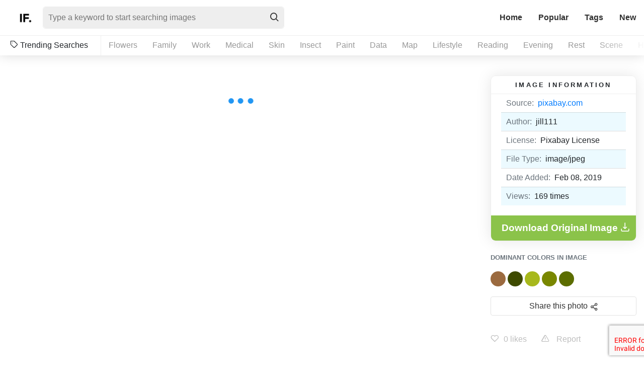

--- FILE ---
content_type: text/html; charset=UTF-8
request_url: https://imagefinder.co/photo/sunflowers-field-woman-yellow-summer-blossoms-55299
body_size: 5383
content:
<!DOCTYPE html>
<html lang="en">
<head>
    <meta http-equiv="Content-Type" content="text/html; charset=UTF-8" />
    <title>Sunflowers Field Woman Yellow Summer Blossoms | Image Finder</title>
    <meta name="viewport" content="width=device-width, initial-scale=1, shrink-to-fit=no">
    <meta name="csrf-token" content="9Hj840Lh6VLDsey6PHhjMf1vpCcmY5u8fGDVJBzl">
    <link rel="canonical" href="https://imagefinder.co/photo/sunflowers-field-woman-yellow-summer-blossoms-55299" />
    <meta property="og:type" content="article" />
    <meta property="og:url" content="https://imagefinder.co/photo/sunflowers-field-woman-yellow-summer-blossoms-55299" />
    <meta property="og:title" content="Sunflowers Field Woman Yellow Summer Blossoms | Image Finder" />
    <meta property="og:image" content="https://imagefinder.co/storage/w1000/images/2019/02/pixabay_sunflowers-3640935_960_720.jpg" />
        <meta property="og:description" content="This image is from pixabay.com and is licensed under Pixabay License was added on February 08, 2019 and has been viewed 169 times. You can download this Sunflowers Field Woman Yellow Summer Blossoms stock photo for free but make sure to check the license for each image by visiting the download button link." />
    <meta name="twitter:description" content="This image is from pixabay.com and is licensed under Pixabay License was added on February 08, 2019 and has been viewed 169 times. You can download this Sunflowers Field Woman Yellow Summer Blossoms stock photo for free but make sure to check the license for each image by visiting the download button link." />
            <meta property="og:image:width" content="960" />
    <meta property="og:image:height" content="640" />
        <meta name="twitter:card" content="summary" />
    <meta name="twitter:title" content="Sunflowers Field Woman Yellow Summer Blossoms | Image Finder" />
    <meta name="twitter:image" content="https://imagefinder.co/storage/w1000/images/2019/02/pixabay_sunflowers-3640935_960_720.jpg" />
    <meta name="apple-mobile-web-app-capable" content="yes" />
    <meta name="HandheldFriendly" content="true" />
    <meta name="author" content="imagefinder.co" />

    <link rel="icon" type="image/png" href="https://imagefinder.co/images/favicon.png">
    <link rel="stylesheet" href="https://imagefinder.co/css/reset.css" type="text/css" media="all">
    <link rel="stylesheet" href="https://imagefinder.co/fonts/icomoon/style.css" type="text/css" media="all">
    <link rel="stylesheet" href="https://imagefinder.co/css/bootstrap.min.css" crossorigin="anonymous">
    <link rel="stylesheet" href="https://imagefinder.co/css/style.css" type="text/css" media="all">
    <link rel="stylesheet" href="https://imagefinder.co/css/jquery.flex-images.css" type="text/css" media="all">
    <script src="https://www.google.com/recaptcha/api.js?render=6LevRbUUAAAAABqwIIAEgkOoeN0m58ooV3WZANuZ"></script>
    
    
</head>
<body class=image-detail-template>
    <!-- Start : Header -->
        <header id="masthead" class="default-header" >
        <div class="container-fluid">
                        <div id="identity">
                <div class="row align-items-center justify-content-between">
                    <div class="col-auto">
                        <div class="row align-items-center no-gutters">
                                                        <div class="col-auto">
                                <div id="logo">
                                    <a href="https://imagefinder.co" title="ImageFinder - High Quality free stock images">
                                                                            <img src="https://imagefinder.co/images/logo/1548833939_biglogo.png" alt="ImageFinder Logo" />
                                        <img class="small" src="https://imagefinder.co/images/logo/1548833939_smalllogo.png" alt="ImageFinder Logo" />
                                    </a>
                                </div>
                            </div>
                            <div class="col">
                                <form id="headersearch-form" action="https://imagefinder.co/search" >
                                    <input type="text" name="s" value="" placeholder="Type a keyword to start searching images" />
                                    <button type="submit" class="btn"><i class="icon icon-search"></i></button>
                                </form>
                            </div>
                        </div>
                    </div>

                    <div class="col-auto">
                        <div class="row align-items-center">
                            <div class="col-xs-auto">
                                <div id="menu-trigger">
                                    <i class="icon icon-menu"></i>
                                </div>
                                <nav id="main-menu">
                                    <ul class="nav nav-pills">
                                      <li class="nav-item ">
                                        <a class="nav-link" href="https://imagefinder.co">Home</a>
                                      </li>
                                      <li class="nav-item ">
                                        <a class="nav-link" href="https://imagefinder.co/popular">Popular</a>
                                      </li>
                                      <li class="nav-item ">
                                        <a class="nav-link" href="https://imagefinder.co/tags">Tags</a>
                                      </li>
                                      <li class="nav-item ">
                                        <a class="nav-link" href="https://imagefinder.co/new">New</a>
                                      </li>
                                    </ul>
                                </nav>
                            </div>
                        </div>
                    </div>
                </div>
            </div>
            
                        <div id="popular-tags">
                <span><i class="icon icon-tag"></i> Trending Searches</span>
                <ul id="popular-tags-container">
                                        <li>
                        <a href="https://imagefinder.co/search/flowers">Flowers</a>
                    </li>
                                        <li>
                        <a href="https://imagefinder.co/search/family">Family</a>
                    </li>
                                        <li>
                        <a href="https://imagefinder.co/search/work">Work</a>
                    </li>
                                        <li>
                        <a href="https://imagefinder.co/search/medical">Medical</a>
                    </li>
                                        <li>
                        <a href="https://imagefinder.co/search/skin">Skin</a>
                    </li>
                                        <li>
                        <a href="https://imagefinder.co/search/insect">Insect</a>
                    </li>
                                        <li>
                        <a href="https://imagefinder.co/search/paint">Paint</a>
                    </li>
                                        <li>
                        <a href="https://imagefinder.co/search/data">Data</a>
                    </li>
                                        <li>
                        <a href="https://imagefinder.co/search/map">Map</a>
                    </li>
                                        <li>
                        <a href="https://imagefinder.co/search/lifestyle">Lifestyle</a>
                    </li>
                                        <li>
                        <a href="https://imagefinder.co/search/reading">Reading</a>
                    </li>
                                        <li>
                        <a href="https://imagefinder.co/search/evening">Evening</a>
                    </li>
                                        <li>
                        <a href="https://imagefinder.co/search/rest">Rest</a>
                    </li>
                                        <li>
                        <a href="https://imagefinder.co/search/scene">Scene</a>
                    </li>
                                        <li>
                        <a href="https://imagefinder.co/search/holidays">Holidays</a>
                    </li>
                                    </ul>
            </div>
                    </div>
    </header>
    <!-- End : Header -->
    <!-- Start : Main Content -->
    <div id="maincontent">
        <section id="detail-image" class="body-section">
    <div class="container">
        <div id="image-detail">
            <div class="summary">
                <div class="row">
                    <div class="col-xl-9 col-lg-8">
                        <div class="preview mb-5">
                            <div class="image-loading">
                                <div class="lds-ellipsis"><div></div><div></div><div></div><div></div></div>
                            </div>
                            <img class="lazy" data-src="https://imagefinder.co/storage/w1000/images/2019/02/pixabay_sunflowers-3640935_960_720.jpg" src="https://imagefinder.co/images/placeholder.gif" alt="Sunflowers Field Woman Yellow Summer Blossoms" title="Sunflowers Field Woman Yellow Summer Blossoms" />
                        </div>

                        <div class="image-title">
                            <h1>Sunflowers Field Woman Yellow Summer Blossoms</h1>
                        </div>

                                            </div>

                    <div class="col-xl-3 col-lg-4">
                        <div class="image-detail-info">
                            <div class="widget">
                                <div class="preview-info">
                                    <h4>Image information</h4>
                                    <div class="image-info-content">
                                        <div class="image-info">
                                            <div class="detail">
                                                <ul class="list-group list-group-flush">
                                                    <li class="list-group-item"><span class="float-left text-muted mr-2">Source:</span> <a href="https://imagefinder.co/source/pixabay">pixabay.com</a></li>
                                                    <li class="list-group-item"><span class="float-left text-muted mr-2">Author:</span> jill111</li>
                                                    <li class="list-group-item">
                                                        <span class="float-left text-muted mr-2">License:</span>Pixabay License</li>
                                                    <li class="list-group-item"><span class="float-left text-muted mr-2">File Type:</span> image/jpeg</li>
                                                    <li class="list-group-item"><span class="float-left text-muted mr-2">Date Added:</span>Feb 08, 2019</li>
                                                    <li class="list-group-item"><span class="float-left text-muted mr-2">Views:</span> <span class="if-detail-counter">169</span> times</li>
                                                </ul>
                                            </div>
                                        </div>
                                        <!-- <div class="product-offer">
                                            <script async type="text/javascript" src="//cdn.carbonads.com/carbon.js?serve=CE7DT53M&placement=imagefinderco" id="_carbonads_js"></script>
                                        </div> -->
                                        <div class="download">
                                            <a class="btn" rel="nofollow" href="https://pixabay.com/en/sunflowers-field-woman-yellow-3640935/" target="_blank">Download Original Image <i class="icon icon-download"></i></a>
                                        </div>
                                    </div>
                                </div>
                            </div>
                        </div>

                                                <div class="colors">
                            <p><small class="text-secondary font-weight-bold text-uppercase">Dominant Colors in Image</small></p>
                                                                                            <span style="background-color: #9B6A3F"><a href="https://imagefinder.co/color-search/9B6A3F" title="#9B6A3F">#9B6A3F</a></span>
                                                                                                                            <span style="background-color: #3E4A00"><a href="https://imagefinder.co/color-search/3E4A00" title="#3E4A00">#3E4A00</a></span>
                                                                                                                            <span style="background-color: #A7B81C"><a href="https://imagefinder.co/color-search/A7B81C" title="#A7B81C">#A7B81C</a></span>
                                                                                                                            <span style="background-color: #798700"><a href="https://imagefinder.co/color-search/798700" title="#798700">#798700</a></span>
                                                                                                                            <span style="background-color: #5C6D00"><a href="https://imagefinder.co/color-search/5C6D00" title="#5C6D00">#5C6D00</a></span>
                                                                                                                                                                                                                                                                                                                                                                                                </div>
                        
                        <div class="share-widget">
                            <div class="dropdown">
                                <button class="btn btn-secondary dropdown-toggle" type="button" id="dropdownMenuButton" data-toggle="dropdown" aria-haspopup="true" aria-expanded="false">Share this photo</button>
                                <div class="dropdown-menu" aria-labelledby="dropdownMenuButton">

                                    <a class="dropdown-item" href="https://www.facebook.com/sharer/sharer.php?u=https://imagefinder.co/photo/sunflowers-field-woman-yellow-summer-blossoms-55299" target="_blank"><i class="icon icon-facebook"></i> Facebook</a>
                                    <a class="dropdown-item" href="https://pinterest.com/pin/create/link/?url=https://imagefinder.co/photo/sunflowers-field-woman-yellow-summer-blossoms-55299&amp;media=https%3A%2F%2Fimagefinder.co%2Fstorage%2Fw1000%2Fimages%2F2019%2F02%2Fpixabay_sunflowers-3640935_960_720.jpg&amp;description=Sunflowers Field Woman Yellow Summer Blossoms" target="_blank"><i class="icon icon-pinterest"></i> Pinterest+</a>
                                    <a class="dropdown-item" href="https://twitter.com/intent/tweet?text=check this images on imagefinder.co&url=https://imagefinder.co/photo/sunflowers-field-woman-yellow-summer-blossoms-55299" target="_blank"><i class="icon icon-twitter"></i> Twitter</a>
                                </div>
                            </div>
                        </div>

                        <div class="image-meta">
                            <span class="like-button " data-id="5c5ceb34c73d03046135529a">
                                <i class="icon icon-heart"></i><span class="like-counter">0</span> likes
                            </span>

                            <!-- <a class="popup-with-form " href="#report-form"> -->

                            <a class="popup-with-form reported"  data-mfp-src="#popup-form" data-id="5c5ceb34c73d03046135529a" data-redirect="https://imagefinder.co/photo/sunflowers-field-woman-yellow-summer-blossoms-55299">
                                <span class="dislike-button ">
                                    <i class="icon icon-alert-triangle"></i> Report
                                </span>
                            </a>
                        </div>
                    </div>

                    <div class="col-12">
                        <!-- <p></p> -->

                        <div class="related-images">
                            <h4 class="widget-title">Related images</h4>
                            <div class="image-grid flex-images">
                                <div class="image-loading">
                                    <div class="lds-ellipsis"><div></div><div></div><div></div><div></div></div>
                                </div>
                            </div>
                        </div>

                        <div class="image-tags">
                                                        <a class="badge badge-pill badge-secondary" href="https://imagefinder.co/search/sunflowers" rel="tag">Sunflowers</a>
                                                        <a class="badge badge-pill badge-secondary" href="https://imagefinder.co/search/field" rel="tag">Field</a>
                                                        <a class="badge badge-pill badge-secondary" href="https://imagefinder.co/search/woman" rel="tag">Woman</a>
                                                        <a class="badge badge-pill badge-secondary" href="https://imagefinder.co/search/yellow" rel="tag">Yellow</a>
                                                        <a class="badge badge-pill badge-secondary" href="https://imagefinder.co/search/summer" rel="tag">Summer</a>
                                                        <a class="badge badge-pill badge-secondary" href="https://imagefinder.co/search/blossoms" rel="tag">Blossoms</a>
                                                        <a class="badge badge-pill badge-secondary" href="https://imagefinder.co/search/blooms" rel="tag">Blooms</a>
                                                        <a class="badge badge-pill badge-secondary" href="https://imagefinder.co/search/flowers" rel="tag">Flowers</a>
                                                        <a class="badge badge-pill badge-secondary" href="https://imagefinder.co/search/sunny" rel="tag">Sunny</a>
                                                        <a class="badge badge-pill badge-secondary" href="https://imagefinder.co/search/sunshine" rel="tag">Sunshine</a>
                                                        <a class="badge badge-pill badge-secondary" href="https://imagefinder.co/search/beauty" rel="tag">Beauty</a>
                                                    </div>


                        <p class="text-secondary mt-3">This image is from <a href="https://imagefinder.co/source/pixabay">pixabay.com</a> and is licensed under Pixabay License was added on February 08, 2019 and has been viewed <span class="if-detail-counter">169</span> times. You can download this "Sunflowers Field Woman Yellow Summer Blossoms" stock photo for free but make sure to check the license for each image by visiting the download button link.</p>
                    </div>
                </div>
            </div>

            <div class="row">
                <div class="col-12">
                    <div class="alert alert-warning" role="alert">
                        <b>Warning!</b> Please keep in mind although the images listed here are free to dowload and use, some images may not have model or property release. Some images may also contains copyrighted brand logo.
                    </div>
                </div>
            </div>
        </div>
    </div>

    <div id="download-bar">
        <div class="container">
            <div class="row align-items-center justify-content-between">
                <div class="col-auto">

                </div>
            </div>
        </div>
    </div>

</section>
    </div>
    <!-- End : Main Content -->
    <!-- Start : Footer -->
    <footer id="colofon" class="dark-themed">
        <div class="container-fluid">
            <div class="row align-items-center justify-content-between">
                <div class="col-sm-auto">
                    <div class="appeared-on">
                        <span>As mentioned in</span>
                        <ul>
                            <li>
                                <img src="https://imagefinder.co/images/logo-1.gif" />
                            </li>
                            <li>
                                <img src="https://imagefinder.co/images/logo-2.gif" />
                            </li>
                            <li>
                                <img src="https://imagefinder.co/images/logo-3.gif" />
                            </li>
                            <li>
                                <img src="https://imagefinder.co/images/logo-4.gif" />
                            </li>
                            <li>
                                <img src="https://imagefinder.co/images/logo-5.gif" />
                            </li>
                            <li>
                                <a href="https://fixthephoto.com/best-stock-photo-finder.html">
                                    <img src="https://imagefinder.co/images/logo-6.png" />
                                </a> 
                            </li>
                        </ul>
                    </div>
                </div>

                <div class="col-sm-auto">
                    <div class="copyright">
                        <nav id="footer-menu">
                            <ul>
                                <li >
                                    <a href="https://imagefinder.co/about">About</a>
                                </li>
                                <li >
                                    <a href="https://imagefinder.co/terms-of-service">Terms of Service</a>
                                </li>
                                <li >
                                    <a href="https://imagefinder.co/privacy-policy">Privacy Policy</a>
                                </li>
                                <li >
                                    <a href="https://imagefinder.co/contact">Contact</a>
                                </li>
                            </ul>
                        </nav>
                        <p>&copy; Image Finder 2019.</p>
                    </div>
                </div>
            </div>
        </div>
    </footer>

    <div id="popup-form" class="mfp-hide white-popup-block">
        <div class="row">
            <div class="col-12">
                <header class="seaction-header">
                    <h2 class="section-title">Report Form</h2>
                </header>
                <article class="article hentry single-post">
                    <div class="inner">
                        <div class="entry-content">
                            <p class="if-report-info" style="display:none"></p>
                            <p>Please devine your report about this image.</p>
                            <div class="contact-form">
                                <form id="report-form" method="POST" data-g-key="6LevRbUUAAAAABqwIIAEgkOoeN0m58ooV3WZANuZ">
                                    <input name="id" type="hidden" value="" class="if-report-id" required>
                                    <input name="redirect" type="hidden" value="" class="if-report-redirect">
                                    <input type="hidden" name="_token" value="9Hj840Lh6VLDsey6PHhjMf1vpCcmY5u8fGDVJBzl">                                    <div class="form-row">
                                        <div class="form-group col-md-6">
                                            <label for="inputfullname">Name</label>
                                            <input type="text" class="form-control" name="name" placeholder="Name">
                                        </div>
                                        <div class="w-100">

                                        </div>
                                        <div class="form-group col-md-6">
                                            <label for="inputEmail">Email</label>
                                            <input type="email" class="form-control" id="inputEmail" name="email" placeholder="Email">
                                        </div>
                                        <div class="w-100">

                                        </div>
                                        <div class="form-group col-md-8">
                                            <label for="textareaMessage">Message</label>
                                            <textarea class="form-control" id="textareaMessage" rows="3" name="message"></textarea>
                                        </div>
                                        <div class="w-100">

                                        </div>
                                        <div class="form-group col-12">
                                            <button type="submit" class="btn btn-dark btn-submit">Submit</button>
                                        </div>
                                    </div>
                                </form>
                            </div>
                        </div>
                    </div>
                </article>
            </div>
        </div>
        <button title="Close (Esc)" type="button" class="mfp-close">×</button>
    </div>

    <!-- Global site tag (gtag.js) - Google Analytics -->
<script async src="https://www.googletagmanager.com/gtag/js?id=UA-143578-72"></script>
<script>
  window.dataLayer = window.dataLayer || [];
  function gtag(){dataLayer.push(arguments);}
  gtag('js', new Date());

  gtag('config', 'UA-143578-72');
</script>

<!-- Default Statcounter code for Imagefinder.co
https://imagefinder.co/ -->
<script type="text/javascript">
var sc_project=12086559; 
var sc_invisible=1; 
var sc_security="28ad6144"; 
var sc_https=1; 
</script>
<script type="text/javascript"
src="https://www.statcounter.com/counter/counter.js"
async></script>
<noscript><div class="statcounter"><a title="Web Analytics
Made Easy - StatCounter" href="https://statcounter.com/"
target="_blank"><img class="statcounter"
src="https://c.statcounter.com/12086559/0/28ad6144/1/"
alt="Web Analytics Made Easy -
StatCounter"></a></div></noscript>
<!-- End of Statcounter Code -->

        <script type="text/javascript">
        var base_url = "https://imagefinder.co";
    </script>
    <script src="https://imagefinder.co/js/jquery-3.2.1.min.js"></script>
    <!-- <script src="https://code.jquery.com/jquery-3.2.1.slim.min.js" integrity="sha384-KJ3o2DKtIkvYIK3UENzmM7KCkRr/rE9/Qpg6aAZGJwFDMVNA/GpGFF93hXpG5KkN" crossorigin="anonymous"></script> -->
    <script src="https://imagefinder.co/js/jquery-3.2.1.min.js"></script>
    <script src="https://imagefinder.co/js/popper.min.js"></script>
    <script src="https://imagefinder.co/js/bootstrap.min.js"></script>
    <script type="text/javascript" src="https://imagefinder.co/js/magnific.js"></script>
    <script type="text/javascript" src="https://imagefinder.co/js/touch.js"></script>
    <script type="text/javascript" src="https://imagefinder.co/js/jrespond.min.js"></script>
    <script type="text/javascript" src="https://imagefinder.co/js/lazyload.min.js"></script>
    <script type="text/javascript" src="https://imagefinder.co/js/jquery.flex-images.min.js"></script>
    <script type="text/javascript" src="https://imagefinder.co/js/functions.js"></script>

        <!-- Custom script for like function -->
    <script>
    function initReportPopup(){
        $('.popup-with-form:not(.reported)').magnificPopup({
            type: 'inline',
            preloader: false,
            focus: '#name',
            callbacks: {
                beforeOpen: function() {
                    if($(window).width() < 700) {
                        this.st.focus = false;
                    } else {
                        this.st.focus = '#name';
                    }
                }
            }
        });
    }

    $(document).ready(function() {
        initReportPopup();
        $.ajax({
            type:'GET',
            url: base_url+'/ajax/log/sunflowers-field-woman-yellow-summer-blossoms-55299',
            success:function(resp) {
                // console.log('log');
                // console.log(resp);
            }
        });

        $.ajax({
            type:'GET',
            url: base_url+'/ajax-like-status/sunflowers-field-woman-yellow-summer-blossoms-55299',
            success:function(resp) {
                resp = JSON.parse(resp);

                if( resp == 'true' )
                    $('.like-button').addClass('loved');
                else
                    $('.like-button').removeClass('loved');
            }
        });

        $.ajax({
            type:'GET',
            url: base_url+'/ajax-counter/sunflowers-field-woman-yellow-summer-blossoms-55299',
            success:function(resp) {
                resp = JSON.parse(resp);

                if( resp != false )
                    $('.if-detail-counter').html(resp);
            }
        });

        $.ajax({
            type:'GET',
            url: base_url+'/ajax-related/sunflowers-field-woman-yellow-summer-blossoms-55299',
            success:function(resp) {
                // console.log(resp.length > 1);
                if(resp.length > 1){
                    $('.related-images .image-grid').append(resp);
                    lazyLoadInstance = new LazyLoad({
                        elements_selector: ".lazy"
                    });
                    $('.related-images .image-loading').remove();
                    init_popup();
                }
                else{
                    $('.related-images').hide();
                }
            }
        });

        $.ajax({
            type:'GET',
            url: base_url+'/ajax-report-status/sunflowers-field-woman-yellow-summer-blossoms-55299',
            success:function(resp) {
                resp = JSON.parse(resp);

                if( resp == 'true' ){
                    $('.popup-with-form').addClass('reported');
                    $('.dislike-button').addClass('reported');
                }
                else{
                    $('.popup-with-form').removeClass('reported');
                    $('.dislike-button').removeClass('reported');
                    initReportPopup();
                }
            }
        });
    });

    </script>
<script defer src="https://static.cloudflareinsights.com/beacon.min.js/vcd15cbe7772f49c399c6a5babf22c1241717689176015" integrity="sha512-ZpsOmlRQV6y907TI0dKBHq9Md29nnaEIPlkf84rnaERnq6zvWvPUqr2ft8M1aS28oN72PdrCzSjY4U6VaAw1EQ==" data-cf-beacon='{"version":"2024.11.0","token":"297f3d6c6e1d409491ebe063dc43f5a3","r":1,"server_timing":{"name":{"cfCacheStatus":true,"cfEdge":true,"cfExtPri":true,"cfL4":true,"cfOrigin":true,"cfSpeedBrain":true},"location_startswith":null}}' crossorigin="anonymous"></script>
</body>
</html>


--- FILE ---
content_type: text/css
request_url: https://imagefinder.co/fonts/icomoon/style.css
body_size: 1815
content:
@font-face {
  font-family: 'icomoon';
  src:  url('fonts/icomoon.eot?q91mc7');
  src:  url('fonts/icomoon.eot?q91mc7#iefix') format('embedded-opentype'),
    url('fonts/icomoon.ttf?q91mc7') format('truetype'),
    url('fonts/icomoon.woff?q91mc7') format('woff'),
    url('fonts/icomoon.svg?q91mc7#icomoon') format('svg');
  font-weight: normal;
  font-style: normal;
}

[class^="icon-"], [class*=" icon-"] {
  /* use !important to prevent issues with browser extensions that change fonts */
  font-family: 'icomoon' !important;
  speak: none;
  font-style: normal;
  font-weight: normal;
  font-variant: normal;
  text-transform: none;
  line-height: 1;

  /* Better Font Rendering =========== */
  -webkit-font-smoothing: antialiased;
  -moz-osx-font-smoothing: grayscale;
}

.icon-pinterest:before {
  content: "\f0d2";
}
.icon-google-plus:before {
  content: "\f0d5";
}
.icon-youtube:before {
  content: "\f167";
}
.icon-youtube-play:before {
  content: "\f16a";
}
.icon-instagram2:before {
  content: "\f16d";
}
.icon-flickr:before {
  content: "\f16e";
}
.icon-vine:before {
  content: "\f1ca";
}
.icon-paper-plane-o:before {
  content: "\f1d9";
}
.icon-send-o:before {
  content: "\f1d9";
}
.icon-whatsapp:before {
  content: "\f232";
}
.icon-activity:before {
  content: "\e900";
}
.icon-airplay:before {
  content: "\e901";
}
.icon-alert-circle:before {
  content: "\e902";
}
.icon-alert-octagon:before {
  content: "\e903";
}
.icon-alert-triangle:before {
  content: "\e904";
}
.icon-align-center:before {
  content: "\e905";
}
.icon-align-justify:before {
  content: "\e906";
}
.icon-align-left:before {
  content: "\e907";
}
.icon-align-right:before {
  content: "\e908";
}
.icon-anchor:before {
  content: "\e909";
}
.icon-aperture:before {
  content: "\e90a";
}
.icon-arrow-down:before {
  content: "\e90b";
}
.icon-arrow-down-left:before {
  content: "\e90c";
}
.icon-arrow-down-right:before {
  content: "\e90d";
}
.icon-arrow-left:before {
  content: "\e90e";
}
.icon-arrow-right:before {
  content: "\e90f";
}
.icon-arrow-up:before {
  content: "\e910";
}
.icon-arrow-up-left:before {
  content: "\e911";
}
.icon-arrow-up-right:before {
  content: "\e912";
}
.icon-at-sign:before {
  content: "\e913";
}
.icon-award:before {
  content: "\e914";
}
.icon-bar-chart:before {
  content: "\e915";
}
.icon-bar-chart-2:before {
  content: "\e916";
}
.icon-battery:before {
  content: "\e917";
}
.icon-battery-charging:before {
  content: "\e918";
}
.icon-bell:before {
  content: "\e919";
}
.icon-bell-off:before {
  content: "\e91a";
}
.icon-bluetooth:before {
  content: "\e91b";
}
.icon-bold:before {
  content: "\e91c";
}
.icon-book:before {
  content: "\e91d";
}
.icon-bookmark:before {
  content: "\e91e";
}
.icon-box:before {
  content: "\e91f";
}
.icon-briefcase:before {
  content: "\e920";
}
.icon-calendar:before {
  content: "\e921";
}
.icon-camera:before {
  content: "\e922";
}
.icon-camera-off:before {
  content: "\e923";
}
.icon-cast:before {
  content: "\e924";
}
.icon-check:before {
  content: "\e925";
}
.icon-check-circle:before {
  content: "\e926";
}
.icon-check-square:before {
  content: "\e927";
}
.icon-chevron-down:before {
  content: "\e928";
}
.icon-chevron-left:before {
  content: "\e929";
}
.icon-chevron-right:before {
  content: "\e92a";
}
.icon-chevron-up:before {
  content: "\e92b";
}
.icon-chevrons-down:before {
  content: "\e92c";
}
.icon-chevrons-left:before {
  content: "\e92d";
}
.icon-chevrons-right:before {
  content: "\e92e";
}
.icon-chevrons-up:before {
  content: "\e92f";
}
.icon-chrome:before {
  content: "\e930";
}
.icon-circle:before {
  content: "\e931";
}
.icon-clipboard:before {
  content: "\e932";
}
.icon-clock:before {
  content: "\e933";
}
.icon-cloud:before {
  content: "\e934";
}
.icon-cloud-drizzle:before {
  content: "\e935";
}
.icon-cloud-lightning:before {
  content: "\e936";
}
.icon-cloud-off:before {
  content: "\e937";
}
.icon-cloud-rain:before {
  content: "\e938";
}
.icon-cloud-snow:before {
  content: "\e939";
}
.icon-codepen:before {
  content: "\e93a";
}
.icon-command:before {
  content: "\e93b";
}
.icon-compass:before {
  content: "\e93c";
}
.icon-copy:before {
  content: "\e93d";
}
.icon-corner-down-left:before {
  content: "\e93e";
}
.icon-corner-down-right:before {
  content: "\e93f";
}
.icon-corner-left-down:before {
  content: "\e940";
}
.icon-corner-left-up:before {
  content: "\e941";
}
.icon-corner-right-down:before {
  content: "\e942";
}
.icon-corner-right-up:before {
  content: "\e943";
}
.icon-corner-up-left:before {
  content: "\e944";
}
.icon-corner-up-right:before {
  content: "\e945";
}
.icon-cpu:before {
  content: "\e946";
}
.icon-credit-card:before {
  content: "\e947";
}
.icon-crop:before {
  content: "\e948";
}
.icon-crosshair:before {
  content: "\e949";
}
.icon-delete:before {
  content: "\e94a";
}
.icon-disc:before {
  content: "\e94b";
}
.icon-download:before {
  content: "\e94c";
}
.icon-download-cloud:before {
  content: "\e94d";
}
.icon-droplet:before {
  content: "\e94e";
}
.icon-edit:before {
  content: "\e94f";
}
.icon-edit-2:before {
  content: "\e950";
}
.icon-edit-3:before {
  content: "\e951";
}
.icon-external-link:before {
  content: "\e952";
}
.icon-eye:before {
  content: "\e953";
}
.icon-eye-off:before {
  content: "\e954";
}
.icon-facebook:before {
  content: "\e955";
}
.icon-fast-forward:before {
  content: "\e956";
}
.icon-feather:before {
  content: "\e957";
}
.icon-file:before {
  content: "\e958";
}
.icon-file-minus:before {
  content: "\e959";
}
.icon-file-plus:before {
  content: "\e95a";
}
.icon-file-text:before {
  content: "\e95b";
}
.icon-film:before {
  content: "\e95c";
}
.icon-filter:before {
  content: "\e95d";
}
.icon-flag:before {
  content: "\e95e";
}
.icon-folder:before {
  content: "\e95f";
}
.icon-github:before {
  content: "\e960";
}
.icon-gitlab:before {
  content: "\e961";
}
.icon-globe:before {
  content: "\e962";
}
.icon-grid:before {
  content: "\e963";
}
.icon-hash:before {
  content: "\e964";
}
.icon-headphones:before {
  content: "\e965";
}
.icon-heart:before {
  content: "\e966";
}
.icon-help-circle:before {
  content: "\e967";
}
.icon-home:before {
  content: "\e968";
}
.icon-image:before {
  content: "\e969";
}
.icon-inbox:before {
  content: "\e96a";
}
.icon-info:before {
  content: "\e96b";
}
.icon-instagram:before {
  content: "\e96c";
}
.icon-italic:before {
  content: "\e96d";
}
.icon-layers:before {
  content: "\e96e";
}
.icon-layout:before {
  content: "\e96f";
}
.icon-life-buoy:before {
  content: "\e970";
}
.icon-link:before {
  content: "\e971";
}
.icon-link-2:before {
  content: "\e972";
}
.icon-list:before {
  content: "\e973";
}
.icon-loader:before {
  content: "\e974";
}
.icon-lock:before {
  content: "\e975";
}
.icon-log-in:before {
  content: "\e976";
}
.icon-log-out:before {
  content: "\e977";
}
.icon-mail:before {
  content: "\e978";
}
.icon-map:before {
  content: "\e979";
}
.icon-map-pin:before {
  content: "\e97a";
}
.icon-maximize:before {
  content: "\e97b";
}
.icon-maximize-2:before {
  content: "\e97c";
}
.icon-menu:before {
  content: "\e97d";
}
.icon-message-circle:before {
  content: "\e97e";
}
.icon-message-square:before {
  content: "\e97f";
}
.icon-mic:before {
  content: "\e980";
}
.icon-mic-off:before {
  content: "\e981";
}
.icon-minimize:before {
  content: "\e982";
}
.icon-minimize-2:before {
  content: "\e983";
}
.icon-minus:before {
  content: "\e984";
}
.icon-minus-circle:before {
  content: "\e985";
}
.icon-minus-square:before {
  content: "\e986";
}
.icon-monitor:before {
  content: "\e987";
}
.icon-moon:before {
  content: "\e988";
}
.icon-more-horizontal:before {
  content: "\e989";
}
.icon-more-vertical:before {
  content: "\e98a";
}
.icon-move:before {
  content: "\e98b";
}
.icon-music:before {
  content: "\e98c";
}
.icon-navigation:before {
  content: "\e98d";
}
.icon-navigation-2:before {
  content: "\e98e";
}
.icon-octagon:before {
  content: "\e98f";
}
.icon-package:before {
  content: "\e990";
}
.icon-paperclip:before {
  content: "\e991";
}
.icon-pause:before {
  content: "\e992";
}
.icon-pause-circle:before {
  content: "\e993";
}
.icon-percent:before {
  content: "\e994";
}
.icon-phone:before {
  content: "\e995";
}
.icon-phone-call:before {
  content: "\e996";
}
.icon-phone-forwarded:before {
  content: "\e997";
}
.icon-phone-incoming:before {
  content: "\e998";
}
.icon-phone-missed:before {
  content: "\e999";
}
.icon-phone-off:before {
  content: "\e99a";
}
.icon-phone-outgoing:before {
  content: "\e99b";
}
.icon-pie-chart:before {
  content: "\e99c";
}
.icon-play:before {
  content: "\e99d";
}
.icon-play-circle:before {
  content: "\e99e";
}
.icon-plus:before {
  content: "\e99f";
}
.icon-plus-circle:before {
  content: "\e9a0";
}
.icon-plus-square:before {
  content: "\e9a1";
}
.icon-pocket:before {
  content: "\e9a2";
}
.icon-power:before {
  content: "\e9a3";
}
.icon-printer:before {
  content: "\e9a4";
}
.icon-radio:before {
  content: "\e9a5";
}
.icon-refresh-ccw:before {
  content: "\e9a6";
}
.icon-refresh-cw:before {
  content: "\e9a7";
}
.icon-repeat:before {
  content: "\e9a8";
}
.icon-rewind:before {
  content: "\e9a9";
}
.icon-rotate-ccw:before {
  content: "\e9aa";
}
.icon-rotate-cw:before {
  content: "\e9ab";
}
.icon-save:before {
  content: "\e9ac";
}
.icon-scissors:before {
  content: "\e9ad";
}
.icon-search:before {
  content: "\e9ae";
}
.icon-server:before {
  content: "\e9af";
}
.icon-settings:before {
  content: "\e9b0";
}
.icon-share:before {
  content: "\e9b1";
}
.icon-share-2:before {
  content: "\e9b2";
}
.icon-shield:before {
  content: "\e9b3";
}
.icon-shopping-cart:before {
  content: "\e9b4";
}
.icon-shuffle:before {
  content: "\e9b5";
}
.icon-sidebar:before {
  content: "\e9b6";
}
.icon-skip-back:before {
  content: "\e9b7";
}
.icon-skip-forward:before {
  content: "\e9b8";
}
.icon-slack:before {
  content: "\e9b9";
}
.icon-slash:before {
  content: "\e9ba";
}
.icon-sliders:before {
  content: "\e9bb";
}
.icon-smartphone:before {
  content: "\e9bc";
}
.icon-speaker:before {
  content: "\e9bd";
}
.icon-square:before {
  content: "\e9be";
}
.icon-star:before {
  content: "\e9bf";
}
.icon-stop-circle:before {
  content: "\e9c0";
}
.icon-sun:before {
  content: "\e9c1";
}
.icon-sunrise:before {
  content: "\e9c2";
}
.icon-sunset:before {
  content: "\e9c3";
}
.icon-tablet:before {
  content: "\e9c4";
}
.icon-tag:before {
  content: "\e9c5";
}
.icon-target:before {
  content: "\e9c6";
}
.icon-thermometer:before {
  content: "\e9c7";
}
.icon-thumbs-down:before {
  content: "\e9c8";
}
.icon-thumbs-up:before {
  content: "\e9c9";
}
.icon-toggle-left:before {
  content: "\e9ca";
}
.icon-toggle-right:before {
  content: "\e9cb";
}
.icon-trash:before {
  content: "\e9cc";
}
.icon-trash-2:before {
  content: "\e9cd";
}
.icon-trending-down:before {
  content: "\e9ce";
}
.icon-trending-up:before {
  content: "\e9cf";
}
.icon-triangle:before {
  content: "\e9d0";
}
.icon-tv:before {
  content: "\e9d1";
}
.icon-twitter:before {
  content: "\e9d2";
}
.icon-type:before {
  content: "\e9d3";
}
.icon-umbrella:before {
  content: "\e9d4";
}
.icon-underline:before {
  content: "\e9d5";
}
.icon-unlock:before {
  content: "\e9d6";
}
.icon-upload:before {
  content: "\e9d7";
}
.icon-upload-cloud:before {
  content: "\e9d8";
}
.icon-user:before {
  content: "\e9d9";
}
.icon-user-check:before {
  content: "\e9da";
}
.icon-user-minus:before {
  content: "\e9db";
}
.icon-user-plus:before {
  content: "\e9dc";
}
.icon-user-x:before {
  content: "\e9dd";
}
.icon-users:before {
  content: "\e9de";
}
.icon-video:before {
  content: "\e9df";
}
.icon-video-off:before {
  content: "\e9e0";
}
.icon-voicemail:before {
  content: "\e9e1";
}
.icon-volume:before {
  content: "\e9e2";
}
.icon-volume-1:before {
  content: "\e9e3";
}
.icon-volume-2:before {
  content: "\e9e4";
}
.icon-volume-x:before {
  content: "\e9e5";
}
.icon-watch:before {
  content: "\e9e6";
}
.icon-wifi:before {
  content: "\e9e7";
}
.icon-wifi-off:before {
  content: "\e9e8";
}
.icon-wind:before {
  content: "\e9e9";
}
.icon-x:before {
  content: "\e9ea";
}
.icon-x-circle:before {
  content: "\e9eb";
}
.icon-x-square:before {
  content: "\e9ec";
}
.icon-zap:before {
  content: "\e9ed";
}
.icon-zoom-in:before {
  content: "\e9ee";
}
.icon-zoom-out:before {
  content: "\e9ef";
}


--- FILE ---
content_type: text/css
request_url: https://imagefinder.co/css/style.css
body_size: 8432
content:
.container {
    max-width: 1350px;
}

.entry-content p {
    margin-bottom: 32px
}

.entry-content h2,
.entry-content h3,
.entry-content h4,
.entry-content h5,
.entry-content h6 {
    margin-bottom: 10px
}

.entry-content h2 {
    font-size: 28px
}

.entry-content h3 {
    font-size: 24px
}

.entry-content h4 {
    font-size: 20px
}

.entry-content h5 {
    font-size: 18px
}

.entry-content h6 {
    font-size: 16px
}

.entry-content ul,
.entry-content ol {
    list-style-type: inherit;
    margin: 20px 0 32px 20px
}

.entry-content ul ol,
.entry-content ul ul,
.entry-content ol ul,
.entry-content ol ol {
    margin: 10px 0 10px 15px
}

.entry-content ul>li,
.entry-content ol li ul>li {
    list-style-type: disc
}

.entry-content ol>li,
.entry-content ul li ol>li {
    list-style-type: decimal
}

.entry-content ul li {
    list-style-type: disc
}

quote {
    margin-bottom: 32px;
    display: block;
    margin: 50px auto 70px auto;
    max-width: 640px;
    font-size: 28px;
    font-weight: 700;
    color: #525252;
    font-family: serif;
    font-style: italic;
    position: relative;
    padding-left: 160px;
    background-image: url(images/quote.png);
    background-repeat: no-repeat;
    background-position: top right
}

quote cite {
    position: absolute;
    left: 0;
    top: 20px;
    width: 120px;
    text-align: right
}

header#masthead {
    position: relative;
    background-size: cover;
    background-position: center;
    background-attachment: fixed;
    z-index: 3
}

.homepage-template header#masthead {
    margin-bottom: 40px;
    min-height: 100px
}

header#masthead .container-fluid {
    background: rgb(0, 0, 0);
    background: -moz-linear-gradient(183deg, rgba(0, 0, 0, .5662640056022409) 0%, rgba(0, 0, 0, .5886729691876751) 56%, rgba(0, 0, 0, .7511379551820728) 100%);
    background: -webkit-linear-gradient(183deg, rgba(0, 0, 0, .5662640056022409) 0%, rgba(0, 0, 0, .5886729691876751) 56%, rgba(0, 0, 0, .7511379551820728) 100%);
    background: linear-gradient(183deg, rgba(0, 0, 0, .5662640056022409) 0%, rgba(0, 0, 0, .5886729691876751) 56%, rgba(0, 0, 0, .7511379551820728) 100%);
    filter: progid: DXImageTransform.Microsoft.gradient(startColorstr="#000000", endColorstr="#000000", GradientType=1)
}

#photo-of-the-day {
    position: absolute;
    bottom: 0;
    right: 0;
    text-align: right;
    padding: 20px
}

#photo-of-the-day h3 {
    font-size: 1rem;
    font-weight: 400;
    color: rgba(255, 255, 255, .47);
    margin-bottom: 0
}

#photo-of-the-day h3 span {
    display: block;
    text-transform: uppercase;
    font-size: 11px;
    letter-spacing: .17rem;
    color: rgba(255, 255, 255, .28)
}

#photo-of-the-day h3 a {
    color: #fff
}

#logo {
    position: relative
}

#logo a {
    padding: 20px;
    display: block
}

#logo:after {
    content: '';
    display: block;
    position: absolute;
    bottom: 0;
    left: 20px;
    width: 0;
    height: 2px;
    background: #fff;
    transition: width .2s ease-in-out
}

.homepage-template .fixed #logo:after {
    background-color: #000
}

#logo:hover:after {
    width: calc(100% - 40px)
}

#identity {
    padding: 0;
    position: fixed;
    top: 0;
    left: 0;
    width: 100%;
    padding: 0 15px;
    background: #fff;
    border-bottom: solid 1px #eee;
    z-index: 1
}
#identity .col-auto:first-child {
    max-width: calc(100% - 40px);
}

.homepage-template #identity {
    border-bottom: solid 1px transparent;
    background-color: transparent
}

#logo img {
    display: block;
    max-height: 30px;
    display: none
}

.homepage-template #logo img {
    display: block
}

#logo img.small {
    display: block
}

.homepage-template #logo img.small {
    display: none
}

.homepage-template header#masthead.fixed #identity #logo img {
    display: none
}

.homepage-template header#masthead.fixed #identity #logo img.small {
    display: block
}

.homepage-template header#masthead #identity #logo img.small {
    display: none
}

h1#tagline {
    font-size: 2.4rem;
    font-weight: 700;
    color: #fff;
    margin-bottom: 1rem
}

.sub-title {
    font-size: 1.4rem;
    color: rgba(255, 255, 255, .39);
    font-weight: 300;
    margin-bottom: 1.6rem
}

.sub-title span {
    color: #fff;
    font-weight: bolder
}

#main-header {
    padding: 25vh 0
}

form#mainsearch-form,
form#headersearch-form {
    position: relative;
    border-radius: 5px;
    overflow: hidden
}

form#mainsearch-form input,
form#headersearch-form input {
    font-size: 1.2rem;
    line-height: 2.4rem;
    padding: 10px 20px;
    width: 100%;
    border: 0;
    border-radius: 5px
}

form#mainsearch-form button.btn,
form#headersearch-form button.btn {
    position: absolute;
    top: 50%;
    margin-top: -26px;
    right: 8px;
    padding: 10px 10px 10px 18px;
    background: white;
    font-size: 20px;
    color: #afafaf;
    text-align: right
}

form#headersearch-form {
    width: 480px;
    border: solid 1px #eee;
    display: block
}

.homepage-template form#headersearch-form {
    display: none
}

form#headersearch-form input {
    line-height: 2rem;
    padding: 5px 10px;
    background: #eee;
    font-size: 1rem
}

form#headersearch-form button.btn {
    padding: 0 0 0 10px;
    margin: -16px 0 0 0;
    text-align: right;
    background: #eee;
    color: #333
}

.homepage-template .fixed form#headersearch-form {
    display: block
}

#popular-tags {
    left: 0;
    width: 100%;
    padding: 0 10px;
    top: 70px;
    position: fixed;
    background: #fff;
    box-shadow: 0 0 25px rgba(0, 0, 0, .15);
    z-index: 0
}

.homepage-template #popular-tags {
    position: absolute;
    top: 100%;
    border-bottom: solid 1px #eee
}

.popular-tags {
    font-size: 0;
    margin: 0 -7.5px
}

.popular-tags .popular-tag-item {
    display: inline-block;
    width: 20%;
    padding: 0 7.5px;
    margin-bottom: 15px
}

.popular-tags .popular-tag-item .popular-tag-body {
    font-size: 1rem;
    border-radius: 5px;
    border: solid 1px #eee
}

.popular-tags .popular-tag-item .popular-tag-body p {
    margin-bottom: 0;
    font-weight: 600
}

.popular-tags .popular-tag-item .popular-tag-body p a:link {
    color: #000;
    display: block;
    padding: 10px 15px
}

.popular-tags .popular-tag-item .popular-tag-body p a:link:hover {
    color: #007bff;
    background-color: rgba(0, 123, 255, .07)
}

#popular-tags>span {
    font-weight: 500;
    width: 190px;
    display: block;
    padding: 10px 0 10px 10px;
    line-height: 20px
}

#popular-tags ul {
    display: block;
    position: absolute;
    left: 200px;
    border-left: solid 1px #eee;
    font-size: 0;
    white-space: nowrap;
    top: 0;
    right: 0;
    overflow: auto;
    -webkit-touch-callout: none;
    -webkit-user-select: none;
    -khtml-user-select: none;
    -moz-user-select: none;
    -ms-user-select: none;
    user-select: none;
    cursor: move;
    cursor: -moz-grab;
    cursor: -webkit-grab
}

#popular-tags ul::-webkit-scrollbar {
    background-color: rgba(0, 0, 0, .05);
    height: 0;
    display: none
}

#popular-tags ul li {
    display: inline-block
}

#popular-tags ul li a {
    display: block;
    line-height: 20px;
    font-size: 1rem;
    padding: 10px;
    color: #989898;
    margin: 0 5px
}

#popular-tags ul li a:hover {
    color: #333
}

#popular-tags:after {
    content: '';
    display: block;
    position: absolute;
    top: 0;
    right: 0;
    bottom: 0;
    width: 100px;
    background: rgb(255, 255, 255);
    background: -moz-linear-gradient(90deg, rgba(255, 255, 255, 0) 0%, rgba(255, 255, 255, .5) 56%, rgba(255, 255, 255, .95) 100%);
    background: -webkit-linear-gradient(90deg, rgba(255, 255, 255, 0) 0%, rgba(255, 255, 255, .5) 56%, rgba(255, 255, 255, .95) 100%);
    background: linear-gradient(90deg, rgba(255, 255, 255, 0) 0%, rgba(255, 255, 255, .5) 56%, rgba(255, 255, 255, .95) 100%);
    filter: progid: DXImageTransform.Microsoft.gradient(startColorstr="#ffffff", endColorstr="#ffffff", GradientType=1)
}

.image-grid {overflow: hidden;}
.image-grid:after,
.image-grid:before {
    content: '';
    display: table;
    width: 100%;
}
.image-grid .rel-image {
    float: left;
    width: 100%;
    clear: both;
    font-size: 10px;
    color: #9e9e9e;
    text-transform: uppercase;
    letter-spacing: 3px;
    margin: 0 10px 5px 10px;
    padding-bottom: 5px
}

.image-grid .rel-image:after {
    content: '';
    display: block;
    width: 150px;
    height: 1px;
    background-color: #dedede
}

.photo-hold {
    border-radius: 5px;
    box-shadow: 0 2px 10px rgba(0, 0, 0, 0);
    border: 0 !important;
}

.photo-hold[data-last-row="1"]:last-child,
.photo-hold[data-last-row="2"]:last-child,
.photo-hold[data-last-row="2"]:nth-last-child(2),
.photo-hold[data-last-row="3"]:last-child,
.photo-hold[data-last-row="3"]:nth-last-child(2),
.photo-hold[data-last-row="3"]:nth-last-child(3) {
    max-width: 33.333%;
    height: auto;
}

.photo-hold[data-last-row="1"]:last-child img.photos,
.photo-hold[data-last-row="2"]:last-child img.photos,
.photo-hold[data-last-row="2"]:nth-last-child(2) img.photos,
.photo-hold[data-last-row="3"]:last-child img.photos,
.photo-hold[data-last-row="3"]:nth-last-child(2) img.photos,
.photo-hold[data-last-row="3"]:nth-last-child(3) img.photos {
    height: auto;
}

.related-images .photo-hold {
    height: 180px
}

img.photos {
    opacity: 1;
    transition: opacity .2s ease-in;
}
.photo-hold.sponsored-photos img.photos {
    object-fit: cover;
    height: 270px;
}

#maincontent {
    padding-top: 110px;
    min-height: calc(100vh - 113px);
    position: relative;
    z-index: 2;
}

.body-section {
    padding: 40px 0
}

header.seaction-header {
    margin-bottom: 40px
}

.homepage-template #maincontent {
    padding: 0
}

header.seaction-header h2.section-title {
    font-size: 2rem;
    font-weight: 700
}

header.seaction-header h4.section-sub-title {
    font-size: 1.2rem;
    font-weight: 300;
    color: #afafaf
}
.photo-hold a.ajax-popup-link:after,
.photo-hold > a:last-child:after {
    content: '';
    position: absolute;
    top: 0;
    left: 0;
    right: 0;
    bottom: 0;
    z-index: 1;
    background: rgba(0, 0, 0, 0);
    transition: background ease-in-out .2s;
}

.photo-hold:hover a.ajax-popup-link:after,
.photo-hold:hover > a:last-child:after {
    background: rgba(0, 0, 0, 0.38);
}

.detail-photo {
    position: absolute;
    bottom: 0;
    left: 0;
    opacity: 0;
    visibility: hidden;
    transition: opacity .2s ease-in;
    z-index: 2;
}

.detail-photo span.user-meta {
    font-size: .9rem
}

.detail-photo span.user-meta img {
    display: inline-block;
    width: 30px;
    height: 30px;
    margin: 0 5px 0 0;
    border-radius: 20px;
}

.detail-photo span.user-meta a {
    color: #fff;
    display: block;
    padding: 0 0 10px 10px;
}

.photo-hold:hover .detail-photo {
    opacity: 1;
    visibility: visible
}

.photo-hold span.premium {
    position: absolute;
    top: 0;
    right: 0;
    background-color: #fff;
    font-size: 14px;
    padding: 3px 15px;
    border-radius: 0 0 0 5px;
    z-index: 3;
}

.homepage-template header#masthead.fixed #identity {
    background: #fff;
    border-bottom: solid 1px #eee;
    z-index: 1
}

.homepage-template #popular-tags.fixed {
    top: 70px;
    position: fixed;
    background: #fff;
    box-shadow: 0 0 25px rgba(0, 0, 0, .15);
    z-index: 0
}

nav#main-menu ul.nav li.nav-item a {
    color: #303030;
    font-weight: 600
}

.homepage-template nav#main-menu ul.nav li.nav-item a {
    color: #fff
}

nav#main-menu .nav-pills .nav-link.active,
#main-menu .nav-pills .show>.nav-link {
    background: rgb(248, 248, 248)
}

.homepage-template nav#main-menu .nav-pills .nav-link.active,
.homepage-template #main-menu .nav-pills .show>.nav-link {
    background: rgba(255, 255, 255, .12)
}

nav#main-menu ul.nav li.nav-item a.dropdown-item {
    color: #3a3a3a
}

.homepage-template .fixed nav#main-menu ul.nav li.nav-item a {
    color: #333
}

.homepage-template .fixed nav#main-menu .nav-pills .nav-link.active,
.homepage-template .fixed #main-menu .nav-pills .show>.nav-link {
    background: rgb(248, 248, 248)
}

#main-menu .dropdown-menu {
    border: 0;
    box-shadow: 0 0 20px rgba(0, 0, 0, .2)
}

a.open-image-preview {
    position: absolute;
    z-index: 2;
    color: #fff;
    padding: 10px 30px 30px 10px;
    line-height: 0;
    transition: opacity ease-in .2s;
    text-decoration: none!important;
    opacity: 0;
}

.photo-hold:hover a.open-image-preview {
    opacity: 1
}

#live-preview,
#popup-form {
    width: 90%;
    max-width: 1350px;
    margin: 40px auto;
    padding: 30px;
    background: #fff;
    border-radius: 5px;
    overflow: hidden
}

header#preview-header {
    margin-bottom: 30px
}

.like-button,
.dislike-button {
    line-height: 0;
    cursor: pointer;
    display: inline-block
}

.like-button:hover .icon,
.dislike-button:hover .icon {
    color: #4f4f4f
}

.like-button.loved .icon,
.dislike-button.reported .icon {
    color: #fff;
    color: #F5853F!important
}

header#preview-header .like-button {
    float: right;
    margin-right: 20px
}

header#preview-header span.user-meta img {
    width: 30px;
    height: 30px;
    border-radius: 50%;
    margin-right: 10px
}

header#preview-header span.user-meta a {
    color: #333;
    font-weight: 600
}

header#preview-header .share-widget {
    display: inline-block;
    margin: 0;
    float: right
}

#live-preview #image-detail .preview {
    max-width: 960px;
    margin: 0 0 20px 0 !important;
}

#live-preview #image-detail .preview+h1 {
    padding-right: 140px;
    margin-bottom: 0
}

.product-offer {
    text-align: center;
    margin: 0 -20px -20px -20px;
}

#live-preview header#preview-header .download {
    margin: 0;
    float: right;
    margin-left: 20px
}

#live-preview .download a.btn {
    background: #8BC34A;
    color: #fff
}

.mfp-close-btn-in .mfp-close {
    color: #fff;
    margin: 0
}

#live-preview .lisence {
    right: inherit;
    left: 10px
}

.appeared-on>span {
    display: block;
    text-transform: uppercase;
    font-weight: 700;
    letter-spacing: .2rem;
    font-size: .7rem;
    margin-bottom: 10px
}

.appeared-on ul {
    display: block;
    font-size: 0
}

.appeared-on ul li {
    display: inline-block;
    line-height: 100%;
    vertical-align: middle
}

.appeared-on ul li+li {
    margin-left: 20px
}

footer#colofon {
    border-top: solid 1px #eee;
    padding: 20px 0
}

.appeared-on ul li img {
    max-height: 30px
}

nav#footer-menu ul li {
    display: inline-block
}

nav#footer-menu {
    text-align: right;
    line-height: 100%
}

#filter-panel {
    position: fixed;
    top: 0;
    bottom: 0;
    width: 240px;
    z-index: 10;
    background: #fff;
    padding: 20px;
    border-right: solid 1px #eee;
    left: 0;
    z-index: 10;
    box-shadow: 0 0 20px rgba(0, 0, 0, .15);
    overflow: auto
}

body.filter-opened {
    overflow: hidden
}

body.filter-opened header#masthead {
    left: 240px
}

body.filter-opened header#masthead #identity,
body.filter-opened header#masthead #popular-tags {
    left: 240px
}

body.filter-opened #maincontent {
    margin-left: 240px
}

body.filter-opened footer#colofon {
    margin-left: 240px
}

nav#footer-menu ul li.active a {
    text-decoration: underline
}

nav#footer-menu ul li a {
    font-weight: 600;
    color: #333
}

.filter-sectioned {
    margin-bottom: 30px
}

a.filter-toggle:hover,
a.filter-toggle.filter-opened {
    color: #ffffff!important;
    background-color: #343a40!important;
    border-color: #343a40!important
}

a.filter-toggle {
    margin-bottom: 0!important;
}

a.filter-toggle i.icon {
    margin-right: 5px;
    font-size: 15px
}

@media screen and (max-width:800px) {
    a.filter-toggle {
        font-size: 0!important
    }
    a.filter-toggle i.icon {
        margin: 5px 0;
        display: inline-block
    }
}

a.filter-toggle span {
    font-size: 0;
    display: none
}

#filter-panel.hide {
    display: none!important
}

a.filter-toggle.filter-opened span {
    display: inline;
    font-size: 15px
}

.switcher {
    position: relative
}

.switcher+.switcher {
    margin-top: 10px
}

.switcher input {
    opacity: 0;
    position: absolute
}

.switcher label.switcher-label {
    position: relative;
    padding-left: 35px;
    line-height: 24px;
    cursor: pointer;
    margin-bottom: 0
}

.switcher label.switcher-label:before {
    content: '';
    width: 30px;
    height: 16px;
    background: #d6d6d6;
    display: block;
    position: absolute;
    top: 50%;
    margin-top: -8px;
    border-radius: 8px;
    left: 0;
    transition: background ease-in-out .2s, border ease-in-out .2s
}

.switcher label.switcher-label:after {
    content: '';
    display: block;
    width: 12px;
    height: 12px;
    background: #fff;
    position: absolute;
    border-radius: 6px;
    left: 2px;
    top: 50%;
    margin-top: -6px;
    transition: background ease-in-out .2s, left ease-in-out .2s
}

.switcher input:checked+label.switcher-label:before {
    background: #3a5cec
}

.switcher input:checked+label.switcher-label:after {
    background: #fff;
    left: 16px
}

.collection-preview {
    position: relative;
    overflow: hidden
}

.collection-preview:after {
    content: '';
    display: block;
    width: 100%;
    padding-top: 60%
}

.collection_preview_img {
    position: absolute;
    height: 40%;
    width: 33.333%;
    background-size: cover;
    background-position: center;
    border: solid 1px #fff;
    bottom: 0;
    overflow: hidden
}

.collection_preview_img:first-child {
    width: 100%;
    height: 60%;
    top: 0;
    left: 0;
    bottom: auto;
    border-radius: 10px 10px 0 0
}

.collection_preview_img:nth-child(2) {
    border-radius: 0 0 0 10px;
    left: 0
}

.collection_preview_img:nth-child(3) {
    left: 50%;
    transform: translateX(-50%)
}

.collection_preview_img:nth-child(4) {
    right: 0;
    border-radius: 0 0 10px 0
}

.collection-item {
    position: relative;
    text-align: left;
    margin-bottom: 40px
}

.collection-item .collection-detail {
    margin-top: 20px
}

.collection-item .collection-detail h3 {
    font-size: 18px;
    margin: 0
}

.collection-item .collection-detail span.count {
    color: #c8c8c8
}

.collection-item a.collection-link {
    position: absolute;
    top: 0;
    left: 0;
    right: 0;
    bottom: 50px;
    z-index: 2;
    font-size: 0
}

.collection-item .related-tags {
    margin-top: 15px
}

.collection-wrap {
    margin-top: 30px
}

.copyright {
    text-align: right
}

nav#footer-menu ul li+li {
    margin-left: 15px
}

.related-search ul {
    display: inline-block;
    vertical-align: middle;
    margin-bottom: 0
}

.related-search ul li {
    display: inline-block;
    margin-left: 10px
}

.related-search ul li a {
    display: block;
    padding: 5px 8px;
    background: #f0f0f0;
    line-height: 100%;
    border-radius: 5px;
    color: #9e9e9e
}

.related-search {
    margin-top: 20px
}

.related-search ul li a:hover {
    background: #000;
    color: #fff;
    text-decoration: none
}

.listing-tool {
    margin: 30px 0;
    border-width: 1px 0;
    padding: 10px 0;
    border-color: #eee;
    border-style: solid
}

.listing-tool.filter-tool {
    margin: 0;
    padding: 0;
    border: 0
}

.listing-tool.filter-tool .dropdown {
    width: 100%;
    margin-bottom: 30px
}

.listing-tool.filter-tool .dropdown .btn {
    width: 100%;
    text-align: left;
    background: #fff;
    border: solid 1px #eee
}

.listing-tool.filter-tool .dropdown .btn:after {
    float: right;
    margin-top: 10px
}

h4.filter-header {
    font-size: 12px;
    letter-spacing: 1.2px;
    text-transform: uppercase;
    color: #000;
    font-weight: 700;
    margin-bottom: 10px
}

.listing-tool.filter-tool .dropdown .dropdown-menu {
    width: 100%
}

.source .dropdown .btn {
    background: #fff;
    border: solid 1px #eee
}

.source .dropdown .dropdown-item {
    padding: 0
}

.source .dropdown .dropdown-item .form-check input {
    position: absolute;
    top: 0;
    left: 0;
    width: 100%;
    height: 100%;
    margin: 0;
    opacity: 0;
    cursor: pointer
}

.source .dropdown .dropdown-item .form-check {
    padding-left: 0
}

.source .dropdown .dropdown-item .form-check label.form-check-label:before {
    font-family: 'icomoon'!important;
    speak: none;
    font-style: normal;
    font-weight: 400;
    font-variant: normal;
    text-transform: none;
    line-height: 1;
    -webkit-font-smoothing: antialiased;
    -moz-osx-font-smoothing: grayscale;
    content: "\e925";
    color: #2196F3;
    display: none
}

.source .dropdown {
    display: inline-block
}

.source .dropdown .dropdown-item .form-check label.form-check-label {
    display: block;
    padding: 5px 10px
}

.source .dropdown .dropdown-item .form-check input:checked+label.form-check-label {
    color: #2196F3;
    background: rgba(33, 150, 243, .07)
}

.source .dropdown .dropdown-item .form-check input:checked+label.form-check-label:before {
    display: inline-block
}

.source .dropdown .dropdown-menu {
    padding: 0;
    border: 0;
    overflow: hidden;
    box-shadow: 0 0 20px rgba(0, 0, 0, .1)
}

.sorting a.nav-link {
    font-weight: 600;
    color: #c3c3c3
}

.sorting a.nav-link.active {
    background: #f2f2f2;
    color: #343a40
}

#image-detail .preview {
    position: relative;
    min-height: 100px;
    margin-bottom: 20px!important
}

#Image-detail .image-title {
    position: relative
}

#image-detail .preview img {
    width: 100%;
    height: auto;
    z-index: 1;
    position: relative;
}

.image-detail-info {
    width: 100%;
    border: solid 1px #eee;
    padding: 20px;
    border-radius: 10px;
    overflow: hidden;
    box-shadow: 0 0 30px rgba(0, 0, 0, .1);
    margin-bottom: 20px
}

#image-detail .preview+.summary {
    margin-top: 30px
}

#image-detail .preview+.summary {
    margin-top: 30px
}

#image-detail .summary .product {
    float: left;
    clear: both;
    width: 100%;
    margin: 20px 0 0 0;
    border: 1px solid #dedede;
    padding: 5px
}

#image-detail .summary .product:hover {
    cursor: pointer;
    box-shadow: 0 1px 10px #eee
}

#image-detail .summary .product img {
    float: left;
    margin-right: 10px
}

#image-detail .summary .product a {
    font-size: 18px;
    font-weight: 700;
    line-height: 2.2;
    vertical-align: middle
}

.preview-info ul li {
    padding: 6px 10px
}

.preview-info ul li:nth-child(even) {
    background: #ecfaff
}

.image-meta {
    font-size: 1rem;
    left: 0;
    width: 100%;
    z-index: 1
}

.lisence {
    padding: 2px 8px;
    background: #ddfbff;
    border-radius: 5px;
    color: #007bff;
    display: inline-block
}

.image-meta span:not(.like-counter) {
    margin: 5px 25px 5px 0;
    color: #bebebe;
    vertical-align: middle;
    line-height: 0;
    display: inline-block
}

.image-meta span i.icon {
    height: 40px;
    line-height: 40px;
    border-radius: 30px;
    text-align: center;
    margin-right: 10px;
    display: inline-block;
    vertical-align: unset
}

#image-detail .preview:hover .image-meta {
    opacity: 1
}

.colors span {
    font-size: 0;
    line-height: 0;
    display: inline-block;
    border-radius: 50%;
    vertical-align: middle
}

.colors span a {
    display: block;
    width: 30px;
    height: 30px
}

.share-widget+.colors {
    margin: 20px 0;
    padding: 15px 0;
    border-top: solid 1px #eee
}

.image-info {
    position: relative;
    margin-bottom: 20px
}

.image-info .download {
    position: absolute;
    top: 0;
    right: 0
}

.image-info .download a.btn {
    background: #8BC34A;
    color: #fff;
    font-size: 1.2rem;
    padding: .5rem 1.5rem
}

.image-info .detail h3 {
    font-size: 1rem;
    color: #bbb;
    font-weight: 400;
    line-height: 130%
}

.image-info .detail h4 {
    font-size: 1rem;
    margin-top: .5rem;
    margin-bottom: 0
}

.preview-info>h4 {
    margin: -20px -20px 0px -20px;
    text-align: center;
    font-size: .8rem;
    padding: 10px 20px;
    letter-spacing: .2rem;
    font-weight: 600;
    text-transform: uppercase;
    border-bottom: solid 1px #eee
}

.image-detail-info .download {
    margin: 20px -20px -20px -20px
}

.image-detail-info .download a.btn {
    width: 100%;
    padding: 10px 20px;
    font-size: 1.2rem;
    font-weight: 600;
    background: #8BC34A;
    color: #fff;
    border-radius: 0
}

.share-widget+.colors p {
    margin-bottom: 5px
}

.share-widget {
    margin: 20px 0
}

.share-widget button#dropdownMenuButton {
    width: 100%;
    background: #fff;
    border: solid 1px #e3e3e3;
    color: #333
}

.share-widget .dropdown-menu {
    width: 100%
}

.share-widget button#dropdownMenuButton:after {
    font-family: 'icomoon'!important;
    speak: none;
    font-style: normal;
    font-weight: 400;
    font-variant: normal;
    text-transform: none;
    line-height: 1;
    -webkit-font-smoothing: antialiased;
    -moz-osx-font-smoothing: grayscale;
    content: "\e9b2";
    border: 0;
    vertical-align: middle;
    margin: 0 0 0 5px;
    width: auto;
    height: auto
}

#image-detail .preview+h1 {
    font-size: 1.8rem;
    font-weight: 400;
    margin-bottom: 30px
}

.image-tags {
    margin-top: 30px
}

#popup-form {
    max-width: 480px;
    padding: 20px 20px 45px 20px;
    position: relative
}

#popup-form button.mfp-close {
    color: #000
}

#popup-form .entry-content>p {
    padding: 10px;
    border-radius: 5px;
    background: #eeffda
}

#popup-form .btn {
    position: absolute;
    bottom: -45px;
    width: calc(100% + 10px);
    left: -5px;
    padding: 15px;
    border-radius: 0 0 5px 5px;
    font-weight: 700;
    background: #FF9800;
    border: 0
}

#popup-form .form-group.col-12 {
    position: inherit
}

#popup-form .form-group.col-md-6,
#popup-form .form-group.col-md-8 {
    min-width: 100%
}

#popup-form header.seaction-header {
    background: #fff;
    margin: -20px -20px 20px -20px;
    padding: 15px 20px;
    border-bottom: solid 1px #eee
}

#popup-form header.seaction-header h2.section-title {
    font-size: 15px;
    text-align: center;
    color: #5b5b5b;
    margin-bottom: 0;
    text-transform: uppercase;
    letter-spacing: 2px;
    font-weight: 500
}

ul.tags {
    margin: 0!important
}

ul.tags li {
    display: inline-block;
    margin-bottom: 10px;
    margin-right: 10px
}

ul.tags li a {
    display: block;
    padding: 5px 10px;
    background: #eee;
    border-radius: 4px;
    color: #666
}

.exif-data ul {
    margin-top: -30px
}

.exif-data ul li {
    position: relative;
    padding: 5px 0 5px 150px
}

.exif-data ul li label {
    position: absolute;
    left: 10px;
    width: 150px;
    font-weight: 700
}

.exif-data h4,
.related-images>h4 {
    display: block;
    border-style: solid;
    border-width: 1px 0;
    border-color: #eee;
    font-size: 1rem;
    padding: 10px 0;
    text-transform: uppercase;
    letter-spacing: .1rem;
    margin-bottom: 30px
}

.exif-data {
    margin-top: 40px
}

.exif-data ul li:nth-child(even) {
    background-color: #eee
}

.related-images {
    margin-top: 30px
}

#menu-trigger {
    display: none
}

#menu-trigger .icon {
    display: block;
    width: 40px;
    height: 40px;
    line-height: 40px;
    color: #333;
    font-size: 24px
}

.homepage-template #menu-trigger .icon {
    color: #fff
}

.homepage-template .fixed #menu-trigger .icon {
    color: #333
}

nav#pagination {
    margin-top: 30px
}

nav#pagination ul.pagination .page-item:first-child,
nav#pagination ul.pagination .page-item:last-child {
    display: none
}

nav#pagination ul.pagination .page-item .page-link {
    color: #333
}

nav#pagination ul.pagination .page-item.active .page-link {
    background: #343a40;
    color: #fff;
    border-color: #343a40
}

#newsletter-popup {
    position: fixed;
    bottom: 20px;
    right: 20px;
    border-radius: 10px;
    width: 480px;
    z-index: 1000;
}

.newsletter-inner {
    padding: 20px;
    background: #fff;
    box-shadow: 0 0 30px rgba(122, 185, 203, .15);
    border-radius: 10px
}

.form-inner {
    float: left;
    width: calc(100% - 100px)
}

form#newsletter-form .form-control {
    border-radius: 5px 0 0 5px
}

form#newsletter-form .form-control.email-field {
    border-radius: 0;
    border-left: 0
}

form#newsletter-form button.btn.btn-submit {
    border-radius: 0 5px 5px 0;
    width: 100px
}

#newsletter-popup.shown {
    border: solid 1px #ecf7ff;
    animation: pulses 1.5s normal infinite ease-in-out, leaves .5s normal forwards ease-in-out;
    -webkit-animation: pulses 1.5s normal infinite ease-in-out, leaves .5s normal forwards ease-in-out
}

#newsletter-popup.hidden {
    animation: ends .5s normal forwards ease-in-out;
    -webkit-animation: ends .5s normal forwards ease-in-out
}

#newsletter-popup a.close-popup {
    position: absolute;
    font-size: 0;
    top: 0;
    right: 0;
    width: 40px;
    height: 40px;
    cursor: pointer;
}

#newsletter-popup a.close-popup:before,
#newsletter-popup a.close-popup:after {
    content: '';
    display: block;
    position: absolute;
    width: 16px;
    height: 2px;
    background-color: #000;
    border-radius: 2px;
    top: 50%;
    margin-top: -1px;
    left: 12px;
    transform: rotate(0deg);
    transition: transform ease-in .3s .5s
}

#newsletter-popup.shown a.close-popup:before {
    transform: rotate(45deg)
}

#newsletter-popup.shown a.close-popup:after {
    transform: rotate(-45deg)
}

.xtragrid-hold {
    border-radius: 5px;
    background-color: #fafafa;
    padding: 0 !important;
    border: 0 !important;
}

.xtra-inner {
    overflow: hidden;
}

.xtra-inner a {
    position: absolute;
    top: 50%;
    transform: translateY(-50%);
    width: 100%;
    left: 0
}

.xtra-inner a img {
    display: block;
    width: 100%;
    object-fit: cover;
    max-width: 100%;
    min-width: 100%;
    vertical-align: bottom;
    opacity: 1;
    transition: opacity .2s ease-in;
    backface-visibility: hidden;
    display: block;
    -webkit-backface-visibility: hidden;
    -webkit-transform: translateZ(0) scale(1, 1);
}

.table-box {
    width: 100%;
    height: 100%;
}

.tablecell {
    display: table-cell;
    vertical-align: middle;
    width: 100%
}

@keyframes leaves {
    0% {
        transform: scale(0);
        -webkit-transform: scale(0);
        opacity: 0
    }
    80% {
        transform: scale(1.1);
        -webkit-transform: scale(1.1)
    }
    100% {
        transform: scale(1);
        -webkit-transform: scale(1);
        opacity: 1
    }
}

@keyframes ends {
    0% {
        transform: scale(1);
        -webkit-transform: scale(1);
        opacity: 1
    }
    100% {
        transform: scale(0);
        -webkit-transform: scale(0);
        opacity: 0
    }
}

@keyframes pulses {
    0% {
        box-shadow: 0 0 1px 0 rgba(91, 168, 234, .4);
        -webkit-box-shadow: 0 0 1px 0 rgba(91, 168, 234, .4)
    }
    40% {
        box-shadow: 0 0 5px 10px rgba(94, 161, 231, 0);
        -webkit-box-shadow: 0 0 5px 10px rgba(94, 161, 231, 0)
    }
    80% {
        box-shadow: 0 0 10px 10px rgba(90, 93, 180, 0);
        -webkit-box-shadow: 0 0 10px 10px rgba(90, 93, 180, 0)
    }
    100% {
        box-shadow: 0 0 1px 0 rgba(91, 168, 234, 0);
        -webkit-box-shadow: 0 0 1px 0 rgba(91, 168, 234, 0)
    }
}

.lds-ellipsis {
    display: inline-block;
    width: 64px;
    height: 30px;
    position: absolute;
    top: 50%;
    left: 50%;
    margin: -15px 0 0 -32px
}

.image-loading {
    width: 100%;
    height: 100px;
    position: absolute;
    top: 0;
    left: 0;
    right: 0;
    bottom: 0
}

.image-loading .lds-ellipsis div {
    background: #2196F3;
    vertical-align: middle
}

.image-loading .lds-ellipsis {
    top: 50%;
    position: absolute;
    margin-top: -32px
}

.image-is-loaded .image-loading {
    display: none!important
}

.lds-ellipsis div {
    position: absolute;
    top: 10px;
    width: 10px;
    height: 10px;
    border-radius: 50%;
    background: #007bff;
    animation-timing-function: cubic-bezier(0, 1, 1, 0)
}

.lds-ellipsis div:nth-child(1) {
    left: 6px;
    animation: lds-ellipsis1 0.6s infinite
}

.lds-ellipsis div:nth-child(2) {
    left: 6px;
    animation: lds-ellipsis2 0.6s infinite
}

.lds-ellipsis div:nth-child(3) {
    left: 26px;
    animation: lds-ellipsis2 0.6s infinite
}

.lds-ellipsis div:nth-child(4) {
    left: 45px;
    animation: lds-ellipsis3 0.6s infinite
}

@keyframes lds-ellipsis1 {
    0% {
        transform: scale(0)
    }
    100% {
        transform: scale(1)
    }
}

@keyframes lds-ellipsis3 {
    0% {
        transform: scale(1)
    }
    100% {
        transform: scale(0)
    }
}

@keyframes lds-ellipsis2 {
    0% {
        transform: translate(0, 0)
    }
    100% {
        transform: translate(19px, 0)
    }
}

.mfp-bg {
    top: 0;
    left: 0;
    width: 100%;
    height: 100%;
    z-index: 1042;
    overflow: hidden;
    position: fixed;
    background: #0b0b0b;
    opacity: .8
}

.mfp-wrap {
    top: 0;
    left: 0;
    width: 100%;
    height: 100%;
    z-index: 1043;
    position: fixed;
    outline: none!important;
    -webkit-backface-visibility: hidden
}

.mfp-container {
    text-align: center;
    position: absolute;
    width: 100%;
    height: 100%;
    left: 0;
    top: 0;
    padding: 0 8px;
    box-sizing: border-box
}

.mfp-container:before {
    content: '';
    display: inline-block;
    height: 100%;
    vertical-align: middle
}

.mfp-align-top .mfp-container:before {
    display: none
}

.mfp-content {
    position: relative;
    display: inline-block;
    vertical-align: middle;
    margin: 0 auto;
    text-align: left;
    z-index: 1045
}

.mfp-inline-holder .mfp-content,
.mfp-ajax-holder .mfp-content {
    width: 100%;
    cursor: auto
}

.mfp-ajax-cur {
    cursor: progress
}

.mfp-zoom-out-cur,
.mfp-zoom-out-cur .mfp-image-holder .mfp-close {
    cursor: -moz-zoom-out;
    cursor: -webkit-zoom-out;
    cursor: zoom-out
}

.mfp-zoom {
    cursor: pointer;
    cursor: -webkit-zoom-in;
    cursor: -moz-zoom-in;
    cursor: zoom-in
}

.mfp-auto-cursor .mfp-content {
    cursor: auto
}

.mfp-close,
.mfp-arrow,
.mfp-preloader,
.mfp-counter {
    -webkit-user-select: none;
    -moz-user-select: none;
    user-select: none
}

.mfp-loading.mfp-figure {
    display: none
}

.mfp-hide {
    display: none!important
}

.mfp-preloader {
    color: #CCC;
    position: absolute;
    top: 50%;
    width: auto;
    text-align: center;
    margin-top: -.8em;
    left: 8px;
    right: 8px;
    z-index: 1044
}

.mfp-preloader a {
    color: #CCC
}

.mfp-preloader a:hover {
    color: #FFF
}

.mfp-s-ready .mfp-preloader {
    display: none
}

.mfp-s-error .mfp-content {
    display: none
}

button.mfp-close,
button.mfp-arrow {
    overflow: visible;
    cursor: pointer;
    background: transparent;
    border: 0;
    -webkit-appearance: none;
    display: block;
    outline: none;
    padding: 0;
    z-index: 1046;
    box-shadow: none;
    touch-action: manipulation
}

button::-moz-focus-inner {
    padding: 0;
    border: 0
}

.mfp-close {
    width: 44px;
    height: 44px;
    line-height: 44px;
    position: absolute;
    right: 0;
    top: 0;
    text-decoration: none;
    text-align: center;
    opacity: .65;
    padding: 0 0 18px 10px;
    color: #FFF;
    font-style: normal;
    font-size: 28px;
    font-family: Arial, Baskerville, monospace
}

.mfp-close:hover,
.mfp-close:focus {
    opacity: 1
}

.mfp-close:active {
    top: 1px
}

.mfp-close-btn-in .mfp-close {
    color: #fff
}

.mfp-image-holder .mfp-close,
.mfp-iframe-holder .mfp-close {
    color: #FFF;
    right: -6px;
    text-align: right;
    padding-right: 6px;
    width: 100%
}

.mfp-counter {
    position: absolute;
    top: 0;
    right: 0;
    color: #CCC;
    font-size: 12px;
    line-height: 18px;
    white-space: nowrap
}

.mfp-arrow {
    position: absolute;
    opacity: .65;
    margin: 0;
    top: 50%;
    margin-top: -55px;
    padding: 0;
    width: 90px;
    height: 110px;
    -webkit-tap-highlight-color: transparent
}

.mfp-arrow:active {
    margin-top: -54px
}

.mfp-arrow:hover,
.mfp-arrow:focus {
    opacity: 1
}

.mfp-arrow:before,
.mfp-arrow:after {
    content: '';
    display: block;
    width: 0;
    height: 0;
    position: absolute;
    left: 0;
    top: 0;
    margin-top: 35px;
    margin-left: 35px;
    border: medium inset transparent
}

.mfp-arrow:after {
    border-top-width: 13px;
    border-bottom-width: 13px;
    top: 8px
}

.mfp-arrow:before {
    border-top-width: 21px;
    border-bottom-width: 21px;
    opacity: .7
}

.mfp-arrow-left {
    left: 0
}

.mfp-arrow-left:after {
    border-right: 17px solid #FFF;
    margin-left: 31px
}

.mfp-arrow-left:before {
    margin-left: 25px;
    border-right: 27px solid #3F3F3F
}

.mfp-arrow-right {
    right: 0
}

.mfp-arrow-right:after {
    border-left: 17px solid #FFF;
    margin-left: 39px
}

.mfp-arrow-right:before {
    border-left: 27px solid #3F3F3F
}

.mfp-iframe-holder {
    padding-top: 40px;
    padding-bottom: 40px
}

.mfp-iframe-holder .mfp-content {
    line-height: 0;
    width: 100%;
    max-width: 900px
}

.mfp-iframe-holder .mfp-close {
    top: -40px
}

.mfp-iframe-scaler {
    width: 100%;
    height: 0;
    overflow: hidden;
    padding-top: 56.25%
}

.mfp-iframe-scaler iframe {
    position: absolute;
    display: block;
    top: 0;
    left: 0;
    width: 100%;
    height: 100%;
    box-shadow: 0 0 8px rgba(0, 0, 0, .6);
    background: #000
}

img.mfp-img {
    width: auto;
    max-width: 100%;
    height: auto;
    display: block;
    line-height: 0;
    box-sizing: border-box;
    padding: 40px 0 40px;
    margin: 0 auto
}

.mfp-figure {
    line-height: 0
}

.mfp-figure:after {
    content: '';
    position: absolute;
    left: 0;
    top: 40px;
    bottom: 40px;
    display: block;
    right: 0;
    width: auto;
    height: auto;
    z-index: -1;
    box-shadow: 0 0 8px rgba(0, 0, 0, .6);
    background: #444
}

.mfp-figure small {
    color: #BDBDBD;
    display: block;
    font-size: 12px;
    line-height: 14px
}

.mfp-figure figure {
    margin: 0
}

.mfp-bottom-bar {
    margin-top: -36px;
    position: absolute;
    top: 100%;
    left: 0;
    width: 100%;
    cursor: auto
}

.mfp-title {
    text-align: left;
    line-height: 18px;
    color: #F3F3F3;
    word-wrap: break-word;
    padding-right: 36px
}

.mfp-image-holder .mfp-content {
    max-width: 100%
}

.mfp-gallery .mfp-image-holder .mfp-figure {
    cursor: pointer
}

.lds-ellipsis {
    display: inline-block;
    position: relative;
    width: 64px;
    height: 64px;
    position: fixed;
    top: 45%;
    left: 50%
}

.lds-ellipsis div {
    position: absolute;
    top: 27px;
    width: 11px;
    height: 11px;
    border-radius: 50%;
    background: #fff;
    animation-timing-function: cubic-bezier(0, 1, 1, 0)
}

.lds-ellipsis div:nth-child(1) {
    left: 6px;
    animation: lds-ellipsis1 0.6s infinite
}

.lds-ellipsis div:nth-child(2) {
    left: 6px;
    animation: lds-ellipsis2 0.6s infinite
}

.lds-ellipsis div:nth-child(3) {
    left: 26px;
    animation: lds-ellipsis2 0.6s infinite
}

.lds-ellipsis div:nth-child(4) {
    left: 45px;
    animation: lds-ellipsis3 0.6s infinite
}

@keyframes lds-ellipsis1 {
    0% {
        transform: scale(0)
    }
    100% {
        transform: scale(1)
    }
}

@keyframes lds-ellipsis3 {
    0% {
        transform: scale(1)
    }
    100% {
        transform: scale(0)
    }
}

@keyframes lds-ellipsis2 {
    0% {
        transform: translate(0, 0)
    }
    100% {
        transform: translate(19px, 0)
    }
}

/* Cartbon */
#carbonads {
  font-family: -apple-system, BlinkMacSystemFont, "Segoe UI", Roboto, Oxygen-Sans, Ubuntu,
  Cantarell, "Helvetica Neue", Helvetica, Arial, sans-serif;
}

#carbonads {
  display: flex;
  max-width: 330px;
  background-color: hsl(0, 0%, 98%);
  box-shadow: 0 1px 4px 1px hsla(0, 0%, 0%, .1);
}

#carbonads a {
  color: inherit;
  text-decoration: none;
}

#carbonads a:hover {
  color: inherit;
}

#carbonads span {
  position: relative;
  display: block;
  overflow: hidden;
}

#carbonads .carbon-wrap {
  display: flex;
}

.carbon-img {
  display: block;
  margin: 0;
  line-height: 1;
}

.carbon-img img {
  display: block;
}

.carbon-text {
  font-size: 13px;
  padding: 10px;
  line-height: 1.5;
  text-align: left;
}

.carbon-poweredby {
  display: block;
  padding: 8px 10px;
  background: repeating-linear-gradient(-45deg, transparent, transparent 5px, hsla(0, 0%, 0%, .025) 5px, hsla(0, 0%, 0%, .025) 10px) hsla(203, 11%, 95%, .4);
  text-align: center;
  text-transform: uppercase;
  letter-spacing: .5px;
  font-weight: 600;
  font-size: 9px;
  line-height: 1;
}

@media screen and (max-width:800px) and (orientation:landscape),
screen and (max-height:300px) {
    .mfp-img-mobile .mfp-image-holder {
        padding-left: 0;
        padding-right: 0
    }
    .mfp-img-mobile img.mfp-img {
        padding: 0
    }
    .mfp-img-mobile .mfp-figure:after {
        top: 0;
        bottom: 0
    }
    .mfp-img-mobile .mfp-figure small {
        display: inline;
        margin-left: 5px
    }
    .mfp-img-mobile .mfp-bottom-bar {
        background: rgba(0, 0, 0, .6);
        bottom: 0;
        margin: 0;
        top: auto;
        padding: 3px 5px;
        position: fixed;
        box-sizing: border-box
    }
    .mfp-img-mobile .mfp-bottom-bar:empty {
        padding: 0
    }
    .mfp-img-mobile .mfp-counter {
        right: 5px;
        top: 3px
    }
    .mfp-img-mobile .mfp-close {
        top: 0;
        right: 0;
        width: 35px;
        height: 35px;
        line-height: 35px;
        background: rgba(0, 0, 0, .6);
        position: fixed;
        text-align: center;
        padding: 0
    }
}

@media all and (max-width:900px) {
    .mfp-arrow {
        -webkit-transform: scale(.75);
        transform: scale(.75)
    }
    .mfp-arrow-left {
        -webkit-transform-origin: 0;
        transform-origin: 0
    }
    .mfp-arrow-right {
        -webkit-transform-origin: 100%;
        transform-origin: 100%
    }
    .mfp-container {
        padding-left: 6px;
        padding-right: 6px
    }
}

@media screen and (max-width:992px) {
    footer#colofon,
    .copyright,
    nav#footer-menu {
        text-align: center
    }
    .detail-photo,
    a.open-image-preview {
        opacity: 1;
        visibility: visible
    }
    .copyright {
        padding-top: 30px
    }
    nav#main-menu {
        position: absolute;
        right: 0;
        width: 180px;
        background: #fff;
        border-radius: 5px;
        margin-right: 15px;
        top: 100%;
        opacity: 0;
        visibility: hidden;
        transition: opacity .2s ease-in, visibility .2s ease-in
    }
    nav#main-menu.shown {
        opacity: 1;
        visibility: visible
    }
    nav#main-menu ul.nav li.nav-item {
        display: block
    }
    nav#main-menu ul.nav {
        display: block
    }
    nav#main-menu ul.nav li.nav-item a {
        color: #333333!important
    }
    nav#main-menu ul.nav li.nav-item .dropdown-menu {
        right: 100%;
        left: auto!important;
        transform: none!important
    }
    #menu-trigger {
        display: block
    }
    form#headersearch-form {
        width: 100%;
    }
    .image-detail-info {
        width: 100%
    }
    .popular-tags .popular-tag-item {
        width: 25%
    }
}

@media screen and (max-width:800px) {
    .photo-hold a.open-image-preview {
        top: 0;
        left: 0;
        right: 0;
        bottom: 0;
        width: 100%;
        height: 100%
    }
}

@media screen and (max-width:640px) {
    header.seaction-header h2.section-title {
        font-size: 1.4rem
    }
    .image-loading {
        min-height: 100px
    }
    header.seaction-header h4.section-sub-title {
        font-size: 1rem
    }
    .related-search>span,
    .related-search>ul {
        display: block
    }
    .related-search>span {
        margin-bottom: 10px
    }
    .related-search>ul li {
        margin-left: 0;
        margin-bottom: 4px
    }
    .popular-tags .popular-tag-item {
        width: 33.333%
    }
    #image-detail .summary .product img {
        display: none;
        margin-right: 0
    }
    #image-detail .summary .product a {
        line-height: 1.2
    }
}

@media screen and (max-width:480px) {
    .image-meta {
        position: relative;
        background: transparent;
        color: #666;
        padding: 0;
        margin-top: 20px
    }
    .popular-tags .popular-tag-item {
        width: 50%
    }
    .image-detail-info {
        margin-top: 20px
    }
    .image-meta span.img-source {
        float: none
    }
    #live-preview {
        padding: 15px
    }
    #live-preview #image-detail .preview {
        margin: -15px -15px 10px -15px
    }
    #live-preview #image-detail .image-meta {
        margin-top: 10px;
        padding: 0 5px
    }
    #live-preview #image-detail .preview+h1 {
        font-size: 1.5rem;
        padding-right: 0
    }
    #live-preview .download {
        position: relative;
        right: inherit;
        margin: 20px -15px -15px -15px;
        width: auto
    }
    #live-preview .download a.btn {
        width: 100%
    }
    .image-loading {
        min-height: 100px
    }
}

@media screen and (max-width:768px) {
    .listing-tool.filter-tool {
        margin-bottom: 30px
    }

    .xtragrid-hold.full {
        max-width: 100%!important;
        height: auto;
    }

    .xtragrid-hold.full .xtra-inner,
    .xtragrid-hold.full .xtra-inner a,
    .xtragrid-hold.full .xtra-inner .table,
    .xtragrid-hold.full .xtra-inner .tablecell {
        display: block;
        position: relative;
        transform: none;
        top: 0;
    }

    .xtragrid-hold.full .xtra-inner img {
        height: auto;
        object-fit: contain;
    }
}

@media screen and (max-width:576px) {
    h1#tagline {
        font-size: 2.1rem
    }
    .image-title h1 {
        font-size: 2.2em
    }
    h2.sub-title {
        font-size: 1rem
    }
    #logo a {
        padding: 15px
    }
    #popular-tags,
    .homepage-template #popular-tags.fixed {
        top: 61px
    }
    #popular-tags>span {
        font-size: 0;
        width: 35px;
        padding-left: 0;
        line-height: 0
    }
    #popular-tags ul li a {
        padding: 10px 5px;
        font-size: .8rem;
        margin: 0 5px
    }
    #popular-tags ul {
        left: 35px
    }
    #popular-tags>span .icon {
        font-size: 1rem;
        line-height: 20px;
        display: block
    }
    .sorting {
        margin-top: 30px;
        padding-top: 10px;
        border-top: solid 1px #eee
    }
    .listing-tool.filter-tool .sorting {
        margin: 0;
        padding: 0;
        border: 0
    }
    form#if-search-form {
        padding-right: 80px;
        position: relative
    }
    .listing-tool.filter-tool form#if-search-form {
        padding-right: 0
    }
    .source .dropdown {
        width: 100%
    }
    .source .dropdown+.btn {
        position: absolute;
        top: 0;
        right: 0;
        width: 70px
    }
    .listing-tool.filter-tool .source .dropdown+.btn {
        position: relative;
        width: 100%
    }
    .source .dropdown button.btn {
        width: 100%;
        text-align: left
    }
    .dropdown-toggle::after {
        float: right;
        margin-top: 10px
    }
    .source {
        width: 100%
    }
    .listing-tool {
        border-top: 0;
        margin-top: 10px
    }
    .xtragrid-hold {
        max-width: 100%!important;
        height: auto;
    }
    .xtragrid-hold .xtra-inner,
    .xtragrid-hold .xtra-inner a,
    .xtragrid-hold .xtra-inner .table,
    .xtragrid-hold .xtra-inner .tablecell {
        display: block;
        position: relative;
        transform: none;
        top: 0;
    }

    .xtragrid-hold .xtra-inner img {
        height: auto;
        object-fit: contain;
    }

    #newsletter-popup {
        width: auto;
        left: 10px;
        right: 10px;
        bottom: 10px;
    }
}

@media screen and (max-width: 420px) {
    .newsletter-inner {
        padding: 15px;
    }
    .newsletter-inner h4 {
        font-size: 17px;
    }

    .form-inner {
        float: none;
        width: 100%;
    }

    form#newsletter-form .form-control {
        border-radius: 5px 0 0 0;
    }

    form#newsletter-form .form-control.email-field {
        border-radius: 0 5px 0 0
    }
    form#newsletter-form button.btn.btn-submit {
        width: 100%;
        border-radius: 0 0 5px 5px;
    }

    .photo-hold img.photos {
        height: auto;
    }
}

@media screen and (max-width: 320px) {
    form#newsletter-form .row .col-6 {
        max-width: 100%;
        flex: auto;
    }
    form#newsletter-form .form-control {
        border-radius: 5px 5px 0 0;

    }

    form#newsletter-form .form-control.email-field {
        border-radius: 0;
        border: 1px solid #ced4da;
        border-top: 0;
    }
    form#newsletter-form button.btn.btn-submit {
        width: 100%;
        border-radius: 0 0 5px 5px;
    }
}


--- FILE ---
content_type: application/javascript
request_url: https://imagefinder.co/js/functions.js
body_size: 1716
content:
(function($) {
    var viewer = new TouchScroll();
    viewer.init({
        id: 'popular-tags-container',
        draggable: true,
        wait: false
    });
    var headerHeight = $("header#masthead").outerHeight();
    var identityHeight = $("#identity").outerHeight();

    grecaptcha.ready(function() {
        grecaptcha.execute($('#report-form').attr('data-g-key'), {action: 'report'}).then(function(token) {
            $('#report-form').prepend('<input type="hidden" class="g_token" name="g_token" value="' + token + '">');
        });
    });

    $('.image-grid').flexImages({rowHeight: 240});

    $(document).ready(function(){
        var diff_date = function(date1) {
            dt1 = new Date(date1);
            dt2 = new Date();
            return Math.floor((Date.UTC(dt2.getFullYear(), dt2.getMonth(), dt2.getDate()) - Date.UTC(dt1.getFullYear(), dt1.getMonth(), dt1.getDate()) ) /(1000 * 60 * 60 * 24));
        }

        localStorage.countSubShow = ( localStorage.countSubShow == undefined ) ? 0 : localStorage.countSubShow;
        localStorage.lastSubShow = ( localStorage.lastSubShow == undefined ) ? new Date() : localStorage.lastSubShow;

        if( diff_date(localStorage.lastSubShow) >= 7 && localStorage.countSubShow >= 2 ){
            localStorage.countSubShow = 0;
        }

        if( localStorage.countSubShow < 2 ){
            setTimeout( function(){
                $('#newsletter-popup').removeClass('hidden').addClass('shown');
            }, 5000 );
            localStorage.lastSubShow = new Date();
            localStorage.countSubShow =  parseInt(localStorage.countSubShow)+1;
        }
    });

    $(window).scroll(function(){identity
        if ($(window).scrollTop() >= headerHeight-70) {
            $('#popular-tags').addClass('fixed');
        }
        else {
            $('#popular-tags').removeClass('fixed');
        }
    });

    $(window).scroll(function(){
        if ($(window).scrollTop() >= identityHeight) {
            $('#masthead').addClass('fixed');
        }
        else {
            $('#masthead').removeClass('fixed');
        }
    });

    $('#menu-trigger').click(function() {
        $('nav#main-menu').toggleClass('shown')
    })

    $(document).on('click', '.like-button', function() {
        if (!$(this).hasClass("loved")) {
            var id = $(this).attr('data-id');
            $.ajax({
                type:'GET',
                url: base_url+'/ajax/like/'+id,
                success:function(resp) {
                    $('.like-button').toggleClass('loved');
                    $('.like-counter').html( parseInt( $('.like-counter').html() ) + 1 );
                }
            });
        }
    });

    $(document).on('click', '.popup-with-form', function() {
        if (!$(this).hasClass("reported")) {
            $('.if-report-id').val( $(this).attr('data-id') );
            $('.if-report-redirect').val( $(this).attr('data-redirect') );
            $('.if-report-info').html('');
            $.magnificPopup.close();
            $.magnificPopup.open({
                items: {
                src: '#popup-form'
                },
                type: 'inline'
            });
        }

        return false;
    });

    var lazyLoadInstance = new LazyLoad({
        elements_selector: ".lazy",
        callback_finish : function() {
		 	var lisInRow = 0;
            $('.image-gird').flexImages({rowHeight: 240})
        }
    });


    $(document).on('click', '#report-form .btn-submit', function() {
        $.ajax({
            type:'POST',
            url: base_url+'/ajax/report',
            data: $('#report-form').serialize(),
            success:function(resp) {
                $('.dislike-button').toggleClass('reported');
                $('.popup-with-form').toggleClass('reported');
                $('.if-report-info').show();
                $('#popup-form .entry-content .if-report-info').html('Thankyou, your report success');

                setTimeout(function(){ $.magnificPopup.close(); $('.if-report-info').hide(); }, 1000);
            }
        });
        return false;
    });

    var jRes = jRespond([
        {
        label: 'nohandheld',
        enter: 640,
        exit: 10000
        }
    ]);

    jRes.addFunc({
        breakpoint: 'nohandheld',
        enter: function() {
            init_popup();
        },
        exit: function() {

        }
    });

    $('.close-popup').on('click', function(){
        $('#newsletter-popup').addClass('hide').removeClass('shown').fadeOut();
    });



})(jQuery);

var countState = 0;
function init_popup(){
    $('.ajax-popup-link').magnificPopup({
        type: 'ajax',
        alignTop: true,
        overflowY: 'scroll', // as we know that popup content is tall we set scroll overflow by default to avoid jump
        midClick: true, // Allow opening popup on middle mouse click. Always set it to true if you don't provide alternative source in href.
        callbacks: {
            ajaxContentAdded: function() {
                init_popup();
                imageLoaded();
            },
            open: function() {
                // console.log(this);
                // var mp = $.magnificPopup.instance,
                t = this.currItem.el[0];
                countState = countState+1;
                history.pushState(null, '', t.href );
            },
            change: function() {
                var mp = $.magnificPopup.instance,
                t = this.currItem.el[0];
                countState = countState+1;
                ajax_detail( t.getAttribute('data-slug'), 'ajax' );
                history.pushState(null, '', t.href );
            },
            close: function() {
                window.history.go( -Math.abs(countState) );
                countState = 0;
            }
        }
    });
}

function ajax_detail(slug){
    $.ajax({
        type:'GET',
        url: base_url+'/ajax/log/'+slug,
        success:function(resp) {
            // console.log('log');
            // console.log(resp);
        }
    });

    $.ajax({
        type:'GET',
        url: base_url+'/ajax-like-status/'+slug,
        success:function(resp) {
            resp = JSON.parse(resp);

            if( resp == 'true' )
                $('.like-button').addClass('loved');
            else
                $('.like-button').removeClass('loved');
        }
    });

    $.ajax({
        type:'GET',
        url: base_url+'/ajax-related/'+slug,
        success:function(resp) {
            // console.log(resp.length > 1);
            if(resp.length > 1){
                setTimeout( function(){
                    $('.related-images .image-grid').append(resp);
                    lazyLoadInstance = new LazyLoad({
                        elements_selector: ".lazy",
                        callback_loaded: function() {
                            $('.related-images .image-grid').flexImages({rowHeight: 240});
                        }
                    });
                    init_popup();
                    $('.related-images .image-loading').remove();
                }, 500);
            }
            else{
                $('.related-images').hide();
            }
        }
    });

    $.ajax({
        type:'GET',
        url: base_url+'/ajax-counter/'+slug,
        success:function(resp) {
            resp = JSON.parse(resp);

            if( resp != false )
                $('.if-detail-counter').html(resp);
        }
    });

    $.ajax({
        type:'GET',
        url: base_url+'/ajax-report-status/'+slug,
        success:function(resp) {
            resp = JSON.parse(resp);

            if( resp == 'true' ){
                $('.popup-with-form').addClass('reported');
                $('.dislike-button').addClass('reported');
            }
            else{
                $('.popup-with-form').removeClass('reported');
                $('.dislike-button').removeClass('reported');
            }
        }
    });
}

function imageLoaded() {
    $('.preview img').on('load', function() {
        $(this).siblings('.image-loading').hide();
        console.log('image ke load kok')
    })
}


--- FILE ---
content_type: application/javascript
request_url: https://imagefinder.co/js/touch.js
body_size: 478
content:
var TouchScroll=function(){'use strict';var module={axis:'x',drag:!1,zoom:1,time:0.04,isIE:window.navigator.userAgent.toLowerCase().indexOf('msie')>-1,isFirefox:window.navigator.userAgent.toLowerCase().indexOf('firefox')>-1,init:function(options){var me=this;this.options=options;if(options&&options.id){this.el=document.getElementById(options.id)}
if(!this.el){if(this.isIE||this.isFirefox){this.el=document.documentElement}else{this.el=document.body}}
if(options.draggable===!0){if(this.isIE){document.ondragstart=function(){return!1}}
if(this.isIE||this.isFirefox){this.body=document.documentElement}else{this.body=document.body}
this.addEvent('mousedown',this.el,function(e){me.onMouseDown(e)});this.addEvent('mousemove',this.el,function(e){me.onMouseMove(e)});this.addEvent('mouseup',this.body,function(e){me.onMouseUp(e)})}
if(options&&options.zoom){this.elzoom=document.getElementById(options.zoom);if(this.isFirefox){this.addEvent('DOMMouseScroll',this.el,function(e){me.onMouseWheel(e)})}else{this.addEvent('mousewheel',this.el,function(e){me.onMouseWheel(e)})}}
if(options&&options.prev){this.prev=document.getElementById(options.prev);this.addEvent('mousedown',this.prev,function(e){me.onMouseDown(e)});this.addEvent('mouseup',this.prev,function(e){me.diffx=options.distance?(-options.distance/11):-11;me.onMouseUp(e)})}
if(options&&options.next){this.next=document.getElementById(options.next);this.addEvent('mousedown',this.next,function(e){me.onMouseDown(e)});this.addEvent('mouseup',this.next,function(e){me.diffx=options.distance?(options.distance/11):11;me.onMouseUp(e)})}},addEvent:function(name,el,func){if(el.addEventListener){el.addEventListener(name,func,!1)}else if(el.attachEvent){el.attachEvent('on'+name,func)}else{el[name]=func}},cancelEvent:function(e){if(!e){e=window.event}
if(e.target&&e.target.nodeName==='IMG'){e.preventDefault()}else if(e.srcElement&&e.srcElement.nodeName==='IMG'){e.returnValue=!1}},onMouseDown:function(e){if(this.drag===!1||this.options.wait===!1){this.drag=!0;this.cancelEvent(e);this.startx=e.clientX+this.el.scrollLeft;this.starty=e.clientY+this.el.scrollTop;this.diffx=0;this.diffy=0}},onMouseMove:function(e){if(this.drag===!0){this.cancelEvent(e);this.diffx=(this.startx-(e.clientX+this.el.scrollLeft));this.diffy=(this.starty-(e.clientY+this.el.scrollTop));this.el.scrollLeft+=this.diffx;this.el.scrollTop+=this.diffy}},onMouseUp:function(e){if(this.drag===!0){if(!this.options.wait){this.drag=null}
this.cancelEvent(e);var me=this,start=1,animate=function(){var step=Math.sin(start);if(step<=0){me.diffx=0;me.diffy=0;window.cancelAnimationFrame(animate);me.drag=!1}else{me.el.scrollLeft+=me.diffx*step;me.el.scrollTop+=me.diffy*step;start-=me.time;window.requestAnimationFrame(animate)}};animate()}},onMouseWheel:function(e){this.cancelEvent(e);if(e.detail){this.zoom-=e.detail}else{this.zoom+=(e.wheelDelta/1200)}
if(this.zoom<1){this.zoom=1}else if(this.zoom>10){this.zoom=10}
this.elzoom.style.zoom=this.zoom*100+'%'}};return module}